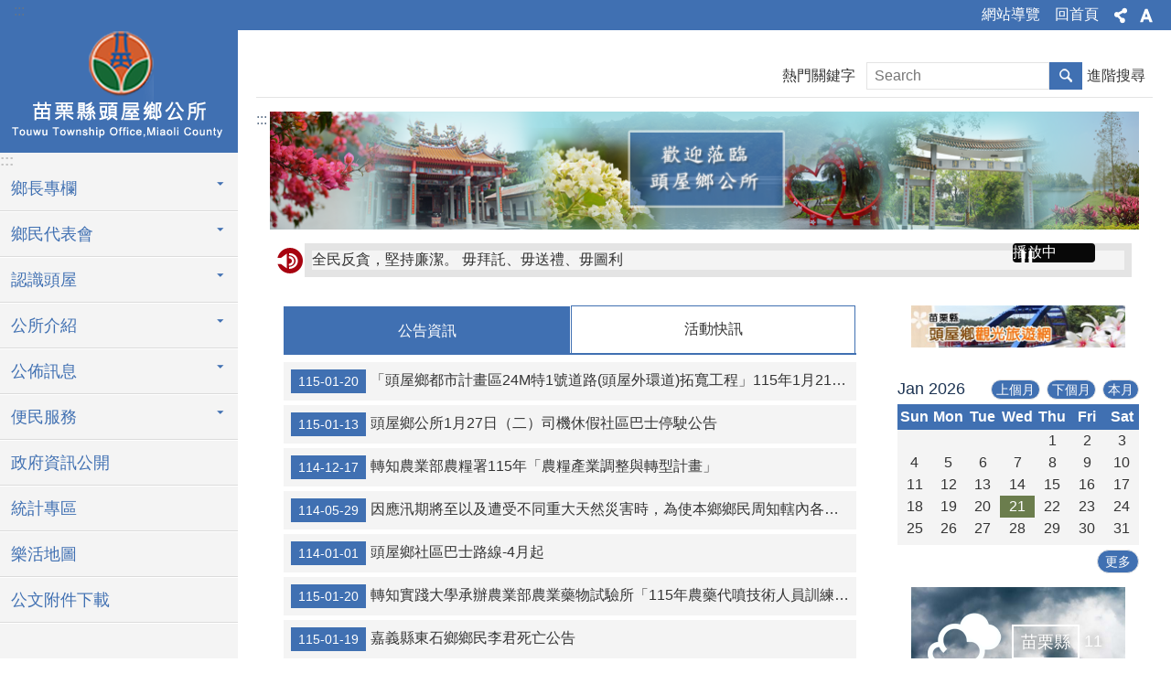

--- FILE ---
content_type: text/html; charset=utf-8
request_url: https://www.touwu.gov.tw/Default.aspx
body_size: 29610
content:


<!DOCTYPE html>

<html id="FormHtml" xmlns="http://www.w3.org/1999/xhtml" lang="zh-Hant-tw">
<head id="Head1"><script>var CCMS_WWWURL='https://www.touwu.gov.tw';var CCMS_LanguageSN=1;var CCMS_SitesSN_Encryption='462';var miaolilocation='www2';var miaolilocationbase='www2';</script><script src='https://www.touwu.gov.tw/Scripts/jquery.min.js'></script>
<script src='https://www.touwu.gov.tw/Scripts/fu_Accessibility.js'></script>
<script src='https://www.touwu.gov.tw/Scripts/jquery.cookie.js'></script>
<script src='https://www.touwu.gov.tw/Scripts/jUtil.js'></script>
<script src='https://www.touwu.gov.tw/Scripts/fancybox/jquery.fancybox.js'></script>
<link rel='stylesheet' type='text/css'  href='https://www.touwu.gov.tw/Scripts/fancybox/jquery.fancybox.css'> 
<script src='https://www.touwu.gov.tw/Scripts/lightGallery/js/lightgallery-all.min.js'></script>
<link rel='stylesheet' type='text/css'  href='https://www.touwu.gov.tw/Scripts/lightGallery/css/lightgallery.min.css'> 
<script src='https://www.touwu.gov.tw/Scripts/J_Pager.js'></script>
<script  src='https://www.touwu.gov.tw/Scripts/Chart/highcharts.js'></script> 
<script  src='https://www.touwu.gov.tw/Scripts/Chart/map.src.js'></script> 
<script  src='https://www.touwu.gov.tw/Scripts/Chart/highcharts_theme.js'></script> 
<script  src='https://www.touwu.gov.tw/Scripts/Chart/tw-all.js'></script> 
<link rel='stylesheet' type='text/css'  href='https://www.touwu.gov.tw/Scripts/Chart/highcharts.css'> 
<script  src='https://www.touwu.gov.tw/Scripts/jquery.mousewheel.min.js'></script> 
<script  src='https://www.touwu.gov.tw/Scripts/jquery.touchwipe.min.js'></script> 
<script  src='https://www.touwu.gov.tw/js/airdatepicker/datepicker.min.js'></script> 
<script  src='https://www.touwu.gov.tw/js/airdatepicker/datepicker.zh-tw.js'></script> 
<script  src='https://www.touwu.gov.tw/js/airdatepicker/datepicker.en.js'></script> 
<link rel='stylesheet' type='text/css'  href='https://www.touwu.gov.tw/js/airdatepicker/datepicker.min.css'> 
<title>
	頭屋鄉公所
</title><meta http-equiv="X-UA-Compatible" content="IE=edge" /><meta name="viewport" content="width=device-width, initial-scale=1" /><meta http-equiv="Content-Type" content="text/html; charset=utf-8" />
<meta name="DC.Title" content="苗栗縣頭屋鄉公所首頁" />
<meta name="DC.Subject" content="" />
<meta name="DC.Creator" content="苗栗縣頭屋鄉公所" />
<meta name="DC.Publisher" content="" />
<meta name="DC.Date" content="" />
<meta name="DC.Type" content="" />
<meta name="DC.Identifier" content="" />
<meta name="DC.Description" content="" />
<meta name="DC.Contributor" content="" />
<meta name="DC.Format" content="" />
<meta name="DC.Relation" content="" />
<meta name="DC.Source" content="" />
<meta name="DC.Language" content="" />
<meta name="DC.Coverage.t.min" content="" />
<meta name="DC.Coverage.t.max" content="" />
<meta name="DC.Rights" content="" />
<meta name="Category.Theme" content="" />
<meta name="Category.Cake" content="" />
<meta name="Category.Service" content="" />
<meta name="DC.Keywords" content="" />
<link id="likCss" rel="stylesheet" media="screen" href="/css/global.css?1150121063858" type="text/css" /><link id="litcss_sys_index" href="/css/sys_index.css" rel="stylesheet" type="text/css" /><link href="https://webws.miaoli.gov.tw/001/Upload/462/sites/pagebackimage/2a34e0fd-cb69-4905-9fd7-0c4c31358969.png" rel="icon" type="image/x-icon"><style>@media (min-width: 960px) {  [id*='Group_88362_xdYFCsQBqs']{width:70% !important; } }@media (min-width: 960px) {  [id*='Group_88370_fvXUPFftwS']{width:30% !important; } }</style><!-- Global site tag (gtag.js) - Google Analytics -->
<script async src="https://www.googletagmanager.com/gtag/js?id=UA-149102498-11"></script>
<script>
  window.dataLayer = window.dataLayer || [];
  function gtag(){dataLayer.push(arguments);}
  gtag('js', new Date());

  gtag('config', 'UA-149102498-11');
</script>
<meta property="og:title" content="頭屋鄉公所" >
<meta property="og:type" content="article" >
<meta property="og:url" content="https://www.touwu.gov.tw/default.aspx" >
<meta property="og:site_name" content="頭屋鄉公所" >
</head>
<body id="Formbody" data-js="false"><div class="for_accessibility">
    <style>
        .for_accessibility a {
            position: absolute;
            top: 10px;
            left: 10px;
            z-index: 99;
            width: 1px;
            height: 1px;
            white-space: nowrap;
            overflow: hidden;
            color: #000;
        }
            .for_accessibility a:focus {
                width: auto;
                height: auto;
                padding: 6px;
                background-color: #fff;
            }
        .for_accessibility div {
            position: absolute;
            width: 2px;
            height: 2px;
            background-color: transparent;
            opacity: .1
        }
    </style>
    <a href="#base-content" class="" title="跳到主要內容區塊">跳到主要內容區塊</a>    <div>
    </div>
    <script>
        var $a = $('.for_accessibility a');
        $a.on('click', function (evt) {
            var $href = $($(this).attr('href')),
                $target = $href.find('a').eq(0).get(0);
            setTimeout(function () { try { $target.focus(); } catch (e) { } }, 0);
        });
    </script>
</div>
<script> document.body.setAttribute("data-js", "true");</script>
       
    <form method="post" action="./default.aspx?Create=1" id="form1">
<div class="aspNetHidden">
<input type="hidden" name="__VIEWSTATE" id="__VIEWSTATE" value="I7wDYuW4ed+7b1p/94l0MHP3AsxT0rU88rDvzRYboRegCW67n+651DoVkHvCLqqgHfbKSaZffP2YOd3WMeh0GVTEhV4IIeVt3XkkdONZwaNnZpyilwg/3WwtWq6dRDyQ8gFtEyjaVgz9cIpV83aYOk+jxVM7QRJEhsPcfdvwHGmdkayI8IAC3e0dAQShFlBY1GoY98vOW62/vwQsP4YccCJj5f3EvhBZ22DRv8C0oGkd6Xa/LPkPFCaS2JAdxEsfRrRA4s4i+qKzDR/vJGUYwUfiUb5sALlbqJjUzcY+NW/CHhH8oUxE7WZDZFoaBiD13PtdqNaJl6UdUpWr4m8VCy/+u2P2/8SJwqnl+5kmqikdBR3ROte1L/eogJiMJQMKD8aW0ImVV9UIH7guZfQxhtTVy+6MSYgEEeCgVyGBqjjYgypxlePZmIbuPa3YoPDmnFKo3U4NXINU5MaIm1eLu6Stv6ajgQ7F2BK3anJyN2Q6WrF5p8tHguam7PwhItBBqync7oz7QZiR4R9wXKvLwtvxuBh/W8+Pjzyzmg2bPVhabKQIef/YjEZRXFO0aXIU23X9yppsXG6v7s8fqPJ0KI2I3NVVqxBRf1ePjbV17Uy71iPD+29L7iFylx49JODGT5gZT/f9AODMzq7DljJM9fpFmwW/87oS6oogLjGmMz78/RTJTiiliwTF0T+8/4JO48W70j4vBWc4KRoVhRkRy51X1w+oobQWS1p0SdVJGcUEh3nffv39xUi84puNBQfecMrE7b0heFggRMWufq/k7Pnia6hL5R6xT3Vnmez2gLUnnevwtAiAY3+vZwL0pJRIPwOt/tYB82t0//ZlZemX56gnjs9SB6Rz2F+6/hJLajWzWK23qgEfbN42YUurVry9b2vldQNpKWqxABdLk/DpTIiCtMpFVjHPBZUL63KNk7JrSOs8BPfr6K+Yl114YDrvGszw89D5im6t0GqyC8OLaoHZDdiOF6jOf/TeHxVK06myxmIIZgZTvAviudDDr2nyg9uvKD2jQkgDyQC5hkCqucCxQ6R8nLzxtZTSGowaIzX1aR1yYEMuNTESZVS2ndyZGwxouXyEgojuxlISiWsOtcK498RIH7/IPf5xRiYpdogPLvHN3heama1qtwkrgfcd+FsEHW3nlsTFH7jIedRJbpmG1e6EE6DB+FKpbYr5H4MBDOBfsJGUSLVgEoSSLnbwfL0wThwaIPjsYkbxpW/KI+Ul8lsLnuddHHSGCeNcfAyd5tlATb5tHQ7gQvWc5bsuzqVHH05kyz2Q1gEOj60f+QeaPQ1JCH2RkdK1xj+2mS8YzIKP35OTk+9luPygOm+4jLwpoBTsQKqS5MVjHw3jfygnT+7g+TzreBZVcVxYjLBC28YoOI+8/YYXxxCcS/aMtZKCFHTCSZGJYkHVK/EC+8qvFJzc77XjNeolbMSwy05g/wZ54hN3Q7UUsNXpe3jipiEuYg==" />
</div>
 <div class="group sys-root" data-func="{&#39;datePicker&#39;:{&#39;autoClose&#39;:true,&#39;language&#39;:&#39;zh-tw&#39;,&#39;navTitles&#39;:{&#39;days&#39;:&#39;&lt;i&amp;gt;民國 rrr 年&lt;/i&amp;gt; &amp;nbsp; MM&#39;,&#39;months&#39;:&#39;民國 rrr 年&#39;,&#39;years&#39;:&#39;民國 rrr1 至 rrr2 年&#39;}}}" data-nojs="您的瀏覽器似乎不支援 JavaScript 語法，但沒關係，這並不會影響到內容的陳述。如需要選擇適合您的字級大小，可利用鍵盤 Ctrl   ( )放大 (-)縮小。如需要回到上一頁，可使用瀏覽器提供的 Alt   左方向鍵(←)。如需要列印，可利用鍵盤 Ctrl   p 使用瀏覽器提供的列印功能。" data-type="3" data-child="3"><div class="in"><div class="ct"><div class="in"> <div class="group base-mobile" data-func="{&#39;toggleBtn&#39;:{}}" data-index="1" data-type="3" data-child="6"><div class="in"><div class="hd"><div class="in"><div   data-index="0"  class="headeH3"  >		<span  ><a    title="mobile botton"   >mobile botton</a></span></div></div></div><div class="ct"><div class="in"> <div class="area-form search" data-index="1" data-type="0" data-child="1"><div class="in"><div class="hd"><div class="in"><div   data-index="0"  >		<span  ><a    title="search"   >search</a></span></div></div></div><div class="ct"><div class="in"><div class="fieldset">
  <span class="search"><input id="btn_3e0dc2e07fee4fc7a0030e327dc749a3" data-search="btn_3e0dc2e07fee4fc7a0030e327dc749a3" type="search" placeholder="Search" title="搜尋"></span>
  <span class="submit"><a href="#" class='CCMS_SearchBtn' role='button' data-search="btn_3e0dc2e07fee4fc7a0030e327dc749a3" >搜尋</a></span>
</div>
<div class="list">
  <ul data-index="1" data-child="0">
  </ul>
</div>
<script >
$(function () {
    $('[data-search="btn_3e0dc2e07fee4fc7a0030e327dc749a3"]').on("keydown", function (event) {
        if (event.which == 13) {
             doSearch($('#btn_3e0dc2e07fee4fc7a0030e327dc749a3'));
            return false;
        }
    });
});
</script>
</div></div><div class="ft"><div class="in"><ul data-index="1" data-child="1">
  <li data-index="1" class="advanced"><span><a target="_blank" href="https://www.google.com.tw/advanced_search?hl=zh-Hant-tw&as_sitesearch=https://www.touwu.gov.tw" title="進階搜尋[另開新視窗]">進階搜尋</a></span></li>
</ul>
</div></div></div></div> <div class="list-text share" data-index="2" data-type="0" data-child="1"><div class="in"><div class="hd"><div class="in"><div   data-index="0"  >		<span  ><a   href="#"   title="分享"   >分享</a></span></div></div></div><div class="ct"><div class="in"><ul data-index="1" data-child="5"><li   data-index="1"  class="facebook"  >		<span  ><a   href="javascript: void(window.open('http://www.facebook.com/share.php?u='.concat(encodeURIComponent(location.href)) ));"   title="Share to Facebook[另開新視窗]"   target="_self"  >Facebook</a></span></li><li   data-index="2"  class="plurk"  >		<span  ><a   href="javascript: void(window.open('http://www.plurk.com/?qualifier=shares&status='.concat(encodeURIComponent(location.href)) ));"   title="Share toPlurk[另開新視窗]"   target="_self"  >Plurk</a></span></li><li   data-index="3"  class="twitter"  >		<span  ><a   href="javascript: void(window.open('http://twitter.com/home/?status='.concat(encodeURIComponent(document.title)) .concat(' ') .concat(encodeURIComponent(location.href))));"   title="Share to twitter[另開新視窗]"   target="_self"  >Twitter</a></span></li><li   data-index="4"  class="line"  >		<span  ><a   href="javascript: void(window.open('http://line.naver.jp/R/msg/text/?'.concat(encodeURIComponent(location.href)) ));"   title="Share to line[另開新視窗]"   target="_self"  >line</a></span></li><li   data-index="5"  class="email"  >		<span  ><a   href="javascript:  void(window.open('mailto:?subject=' + encodeURIComponent(document.title) + '&amp;body=' +  encodeURIComponent(document.URL)));"   title="Share to email[另開新視窗]"   target="_self"  >Email</a></span></li></ul>
</div></div></div></div> <div class="group-list nav" data-func="{&#39;majorNavMobile&#39;:{}}" data-index="3" data-type="4" data-child="10"><div class="in"><div class="ct"><div class="in"><ul data-index="1" data-child="10"><li data-index="1"> <div class="group nav" data-index="1" data-type="3" data-child="1"><div class="in"><div class="hd"><div class="in"><div   data-index="0"  class="headeH3"  >		<span  ><a   href="cl.aspx?n=3471"      title="鄉長專欄"   >鄉長專欄</a></span></div></div></div><div class="ct"><div class="in"> <div class="list-text nav" data-index="1" data-type="0" data-child="1"><div class="in"><div class="ct"><div class="in"><ul data-index="1" data-child="2"><li   data-index="1"  >		<span  ><a   href="cp.aspx?n=3472"      title="鄉長簡介"   >鄉長簡介</a></span></li><li   data-index="2"  >		<span  ><a   href="cp.aspx?n=3473"      title="施政理念"   >施政理念</a></span></li></ul>
</div></div></div></div></div></div></div></div></li><li data-index="2"> <div class="group nav" data-index="2" data-type="3" data-child="1"><div class="in"><div class="hd"><div class="in"><div   data-index="0"  class="headeH3"  >		<span  ><a   href="cl.aspx?n=3494"      title="鄉民代表會"   >鄉民代表會</a></span></div></div></div><div class="ct"><div class="in"> <div class="list-text nav" data-index="1" data-type="0" data-child="1"><div class="in"><div class="ct"><div class="in"><ul data-index="1" data-child="5"><li   data-index="1"  >		<span  ><a   href="cp.aspx?n=3495"      title="主席、副主席介紹"   >主席、副主席介紹</a></span></li><li   data-index="2"  >		<span  ><a   href="cp.aspx?n=3496"      title="組織簡介"   >組織簡介</a></span></li><li   data-index="3"  >		<span  ><a   href="News.aspx?n=4498&sms=11454"      title="會議資訊"   >會議資訊</a></span></li><li   data-index="4"  >		<span  ><a   href="News.aspx?n=4499&sms=11455"      title="考察報告"   >考察報告</a></span></li><li   data-index="5"  >		<span  ><a   href="News.aspx?n=4501&sms=11458"      title="公告資訊"   >公告資訊</a></span></li></ul>
</div></div></div></div></div></div></div></div></li><li data-index="3"> <div class="group nav" data-index="3" data-type="3" data-child="1"><div class="in"><div class="hd"><div class="in"><div   data-index="0"  class="headeH3"  >		<span  ><a   href="cl.aspx?n=3463"      title="認識頭屋"   >認識頭屋</a></span></div></div></div><div class="ct"><div class="in"> <div class="list-text nav" data-index="1" data-type="0" data-child="1"><div class="in"><div class="ct"><div class="in"><ul data-index="1" data-child="7"><li   data-index="1"  >		<span  ><a   href="cp.aspx?n=3464"      title="行政區域"   >行政區域</a></span></li><li   data-index="2"  >		<span  ><a   href="cp.aspx?n=3465"      title="教育文化"   >教育文化</a></span></li><li   data-index="3"  >		<span  ><a   href="cp.aspx?n=3466"      title="地理環境"   >地理環境</a></span></li><li   data-index="4"  >		<span  ><a   href="cp.aspx?n=3467"      title="在地特色"   >在地特色</a></span></li><li   data-index="5"  >		<span  ><a   href="cp.aspx?n=3468"      title="寺廟宗教"   >寺廟宗教</a></span></li><li   data-index="6"  >		<span  ><a   href="cp.aspx?n=3469"      title="歷史沿革"   >歷史沿革</a></span></li><li   data-index="7"  >		<span  ><a   href="touwu_travel"      title="[另開新視窗]頭屋鄉旅遊導覽"   target="_blank"  >頭屋鄉旅遊導覽</a></span></li></ul>
</div></div></div></div></div></div></div></div></li><li data-index="4"> <div class="group nav" data-index="4" data-type="3" data-child="1"><div class="in"><div class="hd"><div class="in"><div   data-index="0"  class="headeH3"  >		<span  ><a   href="cl.aspx?n=3487"      title="公所介紹"   >公所介紹</a></span></div></div></div><div class="ct"><div class="in"> <div class="list-text nav" data-index="1" data-type="0" data-child="1"><div class="in"><div class="ct"><div class="in"><ul data-index="1" data-child="3"><li   data-index="1"  >		<span  ><a   href="cp.aspx?n=3488"      title="組織架構"   >組織架構</a></span></li><li   data-index="2"  >		<span  ><a   href="News.aspx?n=3490&sms=10677"      title="各課室介紹"   >各課室介紹</a></span></li><li   data-index="3"  >		<span  ><a   href="cp.aspx?n=3489"      title="聯絡資訊"   >聯絡資訊</a></span></li></ul>
</div></div></div></div></div></div></div></div></li><li data-index="5"> <div class="group nav" data-index="5" data-type="3" data-child="1"><div class="in"><div class="hd"><div class="in"><div   data-index="0"  class="headeH3"  >		<span  ><a   href="cl.aspx?n=3459"      title="公佈訊息"   >公佈訊息</a></span></div></div></div><div class="ct"><div class="in"> <div class="list-text nav" data-index="1" data-type="0" data-child="1"><div class="in"><div class="ct"><div class="in"><ul data-index="1" data-child="4"><li   data-index="1"  >		<span  ><a   href="News.aspx?n=3460&sms=10671"      title="公告資訊"   >公告資訊</a></span></li><li   data-index="2"  >		<span  ><a   href="News.aspx?n=8623&sms=14218"      title="[另開新視窗]單位機構申請補助公告"   target="_blank"  >單位機構申請補助公告</a></span></li><li   data-index="3"  >		<span  ><a   href="News.aspx?n=3462&sms=10673"      title="活動快訊"   >活動快訊</a></span></li><li   data-index="4"  >		<span  ><a   href="News.aspx?n=3461&sms=10672"      title="新聞焦點"   >新聞焦點</a></span></li></ul>
</div></div></div></div></div></div></div></div></li><li data-index="6"> <div class="group nav" data-index="6" data-type="3" data-child="1"><div class="in"><div class="hd"><div class="in"><div   data-index="0"  class="headeH3"  >		<span  ><a   href="cl.aspx?n=3480"      title="便民服務"   >便民服務</a></span></div></div></div><div class="ct"><div class="in"> <div class="list-text nav" data-index="1" data-type="0" data-child="1"><div class="in"><div class="ct"><div class="in"><ul data-index="1" data-child="4"><li   data-index="1"  >		<span  ><a   href="News.aspx?n=3481&sms=10675"      title="表單下載"   >表單下載</a></span></li><li   data-index="2"  >		<span  ><a   href="News.aspx?n=3482&sms=10676"      title="申辦須知"   >申辦須知</a></span></li><li   data-index="3"  >		<span  ><a   href="Message1.aspx?n=3483&sms=11551"      title="路燈修理填報"   >路燈修理填報</a></span></li><li   data-index="4"  >		<span  ><a   href="Message1.aspx?n=3484&sms=11552"      title="道路毀損報修"   >道路毀損報修</a></span></li></ul>
</div></div></div></div></div></div></div></div></li><li data-index="7"> <div class="group nav" data-index="7" data-type="3" data-child="1"><div class="in"><div class="hd"><div class="in"><div   data-index="0"  class="headeH3"  >		<span  ><a   href="News.aspx?n=3458&sms=10670"      title="政府資訊公開"   >政府資訊公開</a></span></div></div></div><div class="ct"><div class="in"> <div class="list-text nav" data-index="1" data-type="0"><div class="in"><div class="ct"><div class="in"></div></div></div></div></div></div></div></div></li><li data-index="8"> <div class="group nav" data-index="8" data-type="3" data-child="1"><div class="in"><div class="hd"><div class="in"><div   data-index="0"  class="headeH3"  >		<span  ><a   href="News.aspx?n=4935&sms=11778"      title="統計專區"   >統計專區</a></span></div></div></div><div class="ct"><div class="in"> <div class="list-text nav" data-index="1" data-type="0"><div class="in"><div class="ct"><div class="in"></div></div></div></div></div></div></div></div></li><li data-index="9"> <div class="group nav" data-index="9" data-type="3" data-child="1"><div class="in"><div class="hd"><div class="in"><div   data-index="0"  class="headeH3"  >		<span  ><a   href="https://webws.miaoli.gov.tw/001/Upload/462/relpic/10999/258912/63183f5a-d0e4-4284-adee-bea35f6416f1.jpg"      title="[另開新視窗]樂活地圖"   target="_blank"  >樂活地圖</a></span></div></div></div><div class="ct"><div class="in"> <div class="list-text nav" data-index="1" data-type="0"><div class="in"><div class="ct"><div class="in"></div></div></div></div></div></div></div></div></li><li data-index="10"> <div class="group nav" data-index="10" data-type="3" data-child="1"><div class="in"><div class="hd"><div class="in"><div   data-index="0"  class="headeH3"  >		<span  ><a   href="cl.aspx?n=3501"      title="公文附件下載"   >公文附件下載</a></span></div></div></div><div class="ct"><div class="in"> <div class="list-text nav" data-index="1" data-type="0"><div class="in"><div class="ct"><div class="in"></div></div></div></div></div></div></div></div></li></ul></div></div></div></div> <div class="list-text hot-key-word" data-index="4" data-type="0"><div class="in"><div class="hd"><div class="in"><div   data-index="0"  >		<span  ><a    title="熱門關鍵字"   >熱門關鍵字</a></span></div></div></div><div class="ct"><div class="in"></div></div></div></div> <div class="list-text link" data-index="5" data-type="0" data-child="1"><div class="in"><div class="hd"><div class="in"><div   data-index="0"  >		<span  ><a    title="上方連結"   >上方連結</a></span></div></div></div><div class="ct"><div class="in"><ul data-index="1" data-child="2"><li   data-index="1"  >		<span  ><a   href="SiteMap.aspx"   title="網站導覽"   target="_self"  >網站導覽</a></span></li><li   data-index="2"  >		<span  ><a   href="Default.aspx"   title="回首頁"   target="_self"  >回首頁</a></span></li></ul>
</div></div></div></div> <div class="list-text link" data-index="6" data-type="0" data-child="1"><div class="in"><div class="hd"><div class="in"><div   data-index="0"  >		<span  ><a    title="下方連結"   >下方連結</a></span></div></div></div><div class="ct"><div class="in"><ul data-index="1" data-child="4"><li   data-index="1"  >		<span  ><a   href="cp.aspx?n=3455"   title="隱私權宣告"   target="_self"  >隱私權宣告</a></span></li><li   data-index="2"  >		<span  ><a   href="cp.aspx?n=3474"   title="版權宣告"   target="_self"  >版權宣告</a></span></li><li   data-index="3"  >		<span  ><a   href="cp.aspx?n=3475"   title="資訊安全政策"   target="_self"  >資訊安全政策</a></span></li><li   data-index="4"  >		<span  ><a   href="https://www.google.com/maps/place/362%E8%8B%97%E6%A0%97%E7%B8%A3%E9%A0%AD%E5%B1%8B%E9%84%89%E4%B8%AD%E6%AD%A3%E8%A1%9748%E8%99%9F/@24.577695,120.8488988,17z/data=!3m1!4b1!4m5!3m4!1s0x3469acf594c20a03:0x747917746faa401b!8m2!3d24.577695!4d120.8510875"   title="[另開新視窗]交通資訊[另開新視窗]"   target="_blank"  >交通資訊</a></span></li></ul>
</div></div></div></div></div></div></div></div> <div class="group base-extend" data-func="{&#39;hud&#39;:{}}" data-index="2" data-type="3" data-child="3"><div class="in"><div class="ct"><div class="in"> <div class="group default info" data-index="1" data-type="3" data-child="3"><div class="in"><div class="ct"><div class="in"> <div class="simple-text accesskey" data-type="0" data-child="1"><div class="in"><div class="ct"><div class="in"><span><a href="#Accesskey_U" id="Accesskey_U" accesskey="U" title="上方選單連結區，此區塊列有本網站的主要連結">:::</a></span></div></div></div></div> <div class="list-text link" data-index="1" data-type="0" data-child="1"><div class="in"><div class="hd"><div class="in"><div   data-index="0"  >		<span  ><a    title="上方連結"   >上方連結</a></span></div></div></div><div class="ct"><div class="in"><ul data-index="1" data-child="2"><li   data-index="1"  >		<span  ><a   href="SiteMap.aspx"   title="網站導覽"   target="_self"  >網站導覽</a></span></li><li   data-index="2"  >		<span  ><a   href="Default.aspx"   title="回首頁"   target="_self"  >回首頁</a></span></li></ul>
</div></div></div></div> <div class="list-text share" data-func="{&#39;toggleBtn&#39;:{&#39;clickToRemove&#39;:true}}" data-index="2" data-type="0" data-child="1"><div class="in"><div class="hd"><div class="in"><div   data-index="0"  >		<span  ><a   href="#"   title="分享"   >分享</a></span></div></div></div><div class="ct"><div class="in"><ul data-index="1" data-child="5"><li   data-index="1"  class="facebook"  >		<span  ><a   href="javascript: void(window.open('http://www.facebook.com/share.php?u='.concat(encodeURIComponent(location.href)) ));"   title="Share to Facebook[另開新視窗]"   target="_self"  >Facebook</a></span></li><li   data-index="2"  class="plurk"  >		<span  ><a   href="javascript: void(window.open('http://www.plurk.com/?qualifier=shares&status='.concat(encodeURIComponent(location.href)) ));"   title="Share toPlurk[另開新視窗]"   target="_self"  >Plurk</a></span></li><li   data-index="3"  class="twitter"  >		<span  ><a   href="javascript: void(window.open('http://twitter.com/home/?status='.concat(encodeURIComponent(document.title)) .concat(' ') .concat(encodeURIComponent(location.href))));"   title="Share to twitter[另開新視窗]"   target="_self"  >Twitter</a></span></li><li   data-index="4"  class="line"  >		<span  ><a   href="javascript: void(window.open('http://line.naver.jp/R/msg/text/?'.concat(encodeURIComponent(location.href)) ));"   title="Share to line[另開新視窗]"   target="_self"  >line</a></span></li><li   data-index="5"  class="email"  >		<span  ><a   href="javascript:  void(window.open('mailto:?subject=' + encodeURIComponent(document.title) + '&amp;body=' +  encodeURIComponent(document.URL)));"   title="Share to email[另開新視窗]"   target="_self"  >Email</a></span></li></ul>
</div></div></div></div> <div class="list-text font-size" data-func="{&#39;toggleBtn&#39;:{&#39;clickToRemove&#39;:true},&#39;fontSize&#39;:{}}" data-index="3" data-type="0" data-child="1"><div class="in"><div class="hd"><div class="in"><div   data-index="0"  >		<span  ><a   href="#"   title="字級"   >字級</a></span></div></div></div><div class="ct"><div class="in"><ul data-index="1" data-child="3"><li   data-index="1"  class="small"  >		<span  ><a   href="#"   title="小"   >小</a></span></li><li   data-index="2"  class="medium"  >		<span  ><a   href="#"   title="中"   >中</a></span></li><li   data-index="3"  class="large"  >		<span  ><a   href="#"   title="大"   >大</a></span></li></ul>
</div></div></div></div></div></div></div></div> <div class="simple-text major-logo" data-index="2" data-type="0" data-child="1"><div class="in"><div class="ct"><div class="in"><h1><a href="Default.aspx" title="回首頁">頭屋鄉公所</a><strong style="display: none;">頭屋鄉公所</strong></h1></div></div></div></div> <div class="simple-text accesskey" data-type="0" data-child="1"><div class="in"><div class="ct"><div class="in"><span><a href="#Accesskey_L" id="Accesskey_L" accesskey="L" title="左方次要連結區，此區塊列有本網站的次要連結">:::</a></span></div></div></div></div> <div class="group-list nav" data-func="{&#39;majorNavStraight&#39;:{}}" data-index="3" data-type="4" data-child="10"><div class="in"><div class="ct"><div class="in"><ul data-index="1" data-child="10"><li data-index="1"> <div class="group nav" data-index="1" data-type="3" data-child="1"><div class="in"><div class="hd"><div class="in"><div   data-index="0"  class="headeH3"  >		<span  ><a   href="cl.aspx?n=3471"      title="鄉長專欄"   >鄉長專欄</a></span></div></div></div><div class="ct"><div class="in"> <div class="list-text nav" data-index="1" data-type="0" data-child="1"><div class="in"><div class="ct"><div class="in"><ul data-index="1" data-child="2"><li   data-index="1"  >		<span  ><a   href="cp.aspx?n=3472"      title="鄉長簡介"   >鄉長簡介</a></span></li><li   data-index="2"  >		<span  ><a   href="cp.aspx?n=3473"      title="施政理念"   >施政理念</a></span></li></ul>
</div></div></div></div></div></div></div></div></li><li data-index="2"> <div class="group nav" data-index="2" data-type="3" data-child="1"><div class="in"><div class="hd"><div class="in"><div   data-index="0"  class="headeH3"  >		<span  ><a   href="cl.aspx?n=3494"      title="鄉民代表會"   >鄉民代表會</a></span></div></div></div><div class="ct"><div class="in"> <div class="list-text nav" data-index="1" data-type="0" data-child="1"><div class="in"><div class="ct"><div class="in"><ul data-index="1" data-child="5"><li   data-index="1"  >		<span  ><a   href="cp.aspx?n=3495"      title="主席、副主席介紹"   >主席、副主席介紹</a></span></li><li   data-index="2"  >		<span  ><a   href="cp.aspx?n=3496"      title="組織簡介"   >組織簡介</a></span></li><li   data-index="3"  >		<span  ><a   href="News.aspx?n=4498&sms=11454"      title="會議資訊"   >會議資訊</a></span></li><li   data-index="4"  >		<span  ><a   href="News.aspx?n=4499&sms=11455"      title="考察報告"   >考察報告</a></span></li><li   data-index="5"  >		<span  ><a   href="News.aspx?n=4501&sms=11458"      title="公告資訊"   >公告資訊</a></span></li></ul>
</div></div></div></div></div></div></div></div></li><li data-index="3"> <div class="group nav" data-index="3" data-type="3" data-child="1"><div class="in"><div class="hd"><div class="in"><div   data-index="0"  class="headeH3"  >		<span  ><a   href="cl.aspx?n=3463"      title="認識頭屋"   >認識頭屋</a></span></div></div></div><div class="ct"><div class="in"> <div class="list-text nav" data-index="1" data-type="0" data-child="1"><div class="in"><div class="ct"><div class="in"><ul data-index="1" data-child="7"><li   data-index="1"  >		<span  ><a   href="cp.aspx?n=3464"      title="行政區域"   >行政區域</a></span></li><li   data-index="2"  >		<span  ><a   href="cp.aspx?n=3465"      title="教育文化"   >教育文化</a></span></li><li   data-index="3"  >		<span  ><a   href="cp.aspx?n=3466"      title="地理環境"   >地理環境</a></span></li><li   data-index="4"  >		<span  ><a   href="cp.aspx?n=3467"      title="在地特色"   >在地特色</a></span></li><li   data-index="5"  >		<span  ><a   href="cp.aspx?n=3468"      title="寺廟宗教"   >寺廟宗教</a></span></li><li   data-index="6"  >		<span  ><a   href="cp.aspx?n=3469"      title="歷史沿革"   >歷史沿革</a></span></li><li   data-index="7"  >		<span  ><a   href="touwu_travel"      title="[另開新視窗]頭屋鄉旅遊導覽"   target="_blank"  >頭屋鄉旅遊導覽</a></span></li></ul>
</div></div></div></div></div></div></div></div></li><li data-index="4"> <div class="group nav" data-index="4" data-type="3" data-child="1"><div class="in"><div class="hd"><div class="in"><div   data-index="0"  class="headeH3"  >		<span  ><a   href="cl.aspx?n=3487"      title="公所介紹"   >公所介紹</a></span></div></div></div><div class="ct"><div class="in"> <div class="list-text nav" data-index="1" data-type="0" data-child="1"><div class="in"><div class="ct"><div class="in"><ul data-index="1" data-child="3"><li   data-index="1"  >		<span  ><a   href="cp.aspx?n=3488"      title="組織架構"   >組織架構</a></span></li><li   data-index="2"  >		<span  ><a   href="News.aspx?n=3490&sms=10677"      title="各課室介紹"   >各課室介紹</a></span></li><li   data-index="3"  >		<span  ><a   href="cp.aspx?n=3489"      title="聯絡資訊"   >聯絡資訊</a></span></li></ul>
</div></div></div></div></div></div></div></div></li><li data-index="5"> <div class="group nav" data-index="5" data-type="3" data-child="1"><div class="in"><div class="hd"><div class="in"><div   data-index="0"  class="headeH3"  >		<span  ><a   href="cl.aspx?n=3459"      title="公佈訊息"   >公佈訊息</a></span></div></div></div><div class="ct"><div class="in"> <div class="list-text nav" data-index="1" data-type="0" data-child="1"><div class="in"><div class="ct"><div class="in"><ul data-index="1" data-child="4"><li   data-index="1"  >		<span  ><a   href="News.aspx?n=3460&sms=10671"      title="公告資訊"   >公告資訊</a></span></li><li   data-index="2"  >		<span  ><a   href="News.aspx?n=8623&sms=14218"      title="[另開新視窗]單位機構申請補助公告"   target="_blank"  >單位機構申請補助公告</a></span></li><li   data-index="3"  >		<span  ><a   href="News.aspx?n=3462&sms=10673"      title="活動快訊"   >活動快訊</a></span></li><li   data-index="4"  >		<span  ><a   href="News.aspx?n=3461&sms=10672"      title="新聞焦點"   >新聞焦點</a></span></li></ul>
</div></div></div></div></div></div></div></div></li><li data-index="6"> <div class="group nav" data-index="6" data-type="3" data-child="1"><div class="in"><div class="hd"><div class="in"><div   data-index="0"  class="headeH3"  >		<span  ><a   href="cl.aspx?n=3480"      title="便民服務"   >便民服務</a></span></div></div></div><div class="ct"><div class="in"> <div class="list-text nav" data-index="1" data-type="0" data-child="1"><div class="in"><div class="ct"><div class="in"><ul data-index="1" data-child="4"><li   data-index="1"  >		<span  ><a   href="News.aspx?n=3481&sms=10675"      title="表單下載"   >表單下載</a></span></li><li   data-index="2"  >		<span  ><a   href="News.aspx?n=3482&sms=10676"      title="申辦須知"   >申辦須知</a></span></li><li   data-index="3"  >		<span  ><a   href="Message1.aspx?n=3483&sms=11551"      title="路燈修理填報"   >路燈修理填報</a></span></li><li   data-index="4"  >		<span  ><a   href="Message1.aspx?n=3484&sms=11552"      title="道路毀損報修"   >道路毀損報修</a></span></li></ul>
</div></div></div></div></div></div></div></div></li><li data-index="7"> <div class="group nav" data-index="7" data-type="3" data-child="1"><div class="in"><div class="hd"><div class="in"><div   data-index="0"  class="headeH3"  >		<span  ><a   href="News.aspx?n=3458&sms=10670"      title="政府資訊公開"   >政府資訊公開</a></span></div></div></div><div class="ct"><div class="in"> <div class="list-text nav" data-index="1" data-type="0"><div class="in"><div class="ct"><div class="in"></div></div></div></div></div></div></div></div></li><li data-index="8"> <div class="group nav" data-index="8" data-type="3" data-child="1"><div class="in"><div class="hd"><div class="in"><div   data-index="0"  class="headeH3"  >		<span  ><a   href="News.aspx?n=4935&sms=11778"      title="統計專區"   >統計專區</a></span></div></div></div><div class="ct"><div class="in"> <div class="list-text nav" data-index="1" data-type="0"><div class="in"><div class="ct"><div class="in"></div></div></div></div></div></div></div></div></li><li data-index="9"> <div class="group nav" data-index="9" data-type="3" data-child="1"><div class="in"><div class="hd"><div class="in"><div   data-index="0"  class="headeH3"  >		<span  ><a   href="https://webws.miaoli.gov.tw/001/Upload/462/relpic/10999/258912/63183f5a-d0e4-4284-adee-bea35f6416f1.jpg"      title="[另開新視窗]樂活地圖"   target="_blank"  >樂活地圖</a></span></div></div></div><div class="ct"><div class="in"> <div class="list-text nav" data-index="1" data-type="0"><div class="in"><div class="ct"><div class="in"></div></div></div></div></div></div></div></div></li><li data-index="10"> <div class="group nav" data-index="10" data-type="3" data-child="1"><div class="in"><div class="hd"><div class="in"><div   data-index="0"  class="headeH3"  >		<span  ><a   href="cl.aspx?n=3501"      title="公文附件下載"   >公文附件下載</a></span></div></div></div><div class="ct"><div class="in"> <div class="list-text nav" data-index="1" data-type="0"><div class="in"><div class="ct"><div class="in"></div></div></div></div></div></div></div></div></li></ul></div></div></div></div></div></div></div></div> <div class="group base-wrapper" data-index="3" data-type="3" data-child="3"><div class="in"><div class="ct"><div class="in"> <div class="group base-header" data-index="1" data-type="3" data-child="2"><div class="in"><div class="ct"><div class="in"> <div class="list-text hot-key-word" data-index="1" data-type="0"><div class="in"><div class="hd"><div class="in"><div   data-index="0"  >		<span  ><a    title="熱門關鍵字"   >熱門關鍵字</a></span></div></div></div><div class="ct"><div class="in"></div></div></div></div> <div class="area-form search" data-func="{&#39;showDataList&#39;:{}}" data-index="2" data-type="0" data-child="1"><div class="in"><div class="hd"><div class="in"><div   data-index="0"  >		<span  ><a    title="search"   >search</a></span></div></div></div><div class="ct"><div class="in"><div class="fieldset">
  <span class="search"><input id="btn_0abeb78cc2e2489084ca4c6888c82620" data-search="btn_0abeb78cc2e2489084ca4c6888c82620" type="search" placeholder="Search" title="搜尋"></span>
  <span class="submit"><a href="#" class='CCMS_SearchBtn' role='button' data-search="btn_0abeb78cc2e2489084ca4c6888c82620" >搜尋</a></span>
</div>
<div class="list">
  <ul data-index="1" data-child="0">
  </ul>
</div>
<script >
$(function () {
    $('[data-search="btn_0abeb78cc2e2489084ca4c6888c82620"]').on("keydown", function (event) {
        if (event.which == 13) {
             doSearch($('#btn_0abeb78cc2e2489084ca4c6888c82620'));
            return false;
        }
    });
});
</script>
</div></div><div class="ft"><div class="in"><ul data-index="1" data-child="1">
  <li data-index="1" class="advanced"><span><a target="_blank" href="https://www.google.com.tw/advanced_search?hl=zh-Hant-tw&as_sitesearch=https://www.touwu.gov.tw" title="進階搜尋[另開新視窗]">進階搜尋</a></span></li>
</ul>
</div></div></div></div></div></div></div></div> <div id="base-content" class="group base-content" data-index="2" data-type="3" data-child="1"><div class="in"><div class="ct"><div class="in"> <div id="Group_88358_mHmWSWirrN" data-Margin_right="" data-sort="" data-bgColor="" data-AddParentGroup="" data-GroupSN="88358" data-WidthDeskTop="" data-anchor="" data-tabType="3" class="group base-module-area" data-Margin_DefaultSetting="false" data-type="3" data-bgClass="" data-WidthMobile="" data-groupname="" data-WidthPad="" data-Margin_left="" data-MenuWidth="" data-isgroup="true" data-Margin_bottom="" data-child="3" data-Margin_Top=""><div class="in"><div class="ct"><div class="in"> <div class="simple-text accesskey" data-type="0" data-child="1"><div class="in"><div class="ct"><div class="in"><span><a href="#Accesskey_C" id="Accesskey_C" accesskey="C" title="中間主要內容區，此區塊呈現網頁的網頁內容">:::</a></span></div></div></div></div> <div id="Group_88359_YUBcFmnFNs" data-index="1" data-SitesModuleSN="67" data-Margin_right="0" data-sort="2" data-bgColor="#0000ffff" data-AddParentGroup="False" data-GroupSN="88359" data-WidthDeskTop="0" data-anchor="" data-tabType="0" class="group-list major-slider" data-func="{&#39;picSlider&#39;:{&#39;auto&#39;:true,&#39;delay&#39;:2000,&#39;speed&#39;:1500,&#39;animateType&#39;:0,&#39;sliderType&#39;:0,&#39;sliceLeng&#39;:10}}" data-Margin_DefaultSetting="false" data-type="4" data-bgClass="" data-WidthMobile="0" data-groupname="" data-WidthPad="0" data-Margin_left="0" data-MenuWidth="" data-isgroup="true" data-setLen="0" data-Margin_bottom="0" data-child="1" data-Margin_Top="0"><div class="in"><div class="ct"><div class="in"><ul data-index="1" data-child="1"><li data-index="1"> <div class="simple-pic default" data-index="1" data-type="0" data-child="1"><div class="in"><div class="ct"><div class="in">		<span style="background-image: url('https://webws.miaoli.gov.tw/001/Upload/462/relpic/10912/163216/badb8abd-478b-49ff-93a5-a8cf3353cb5d.png');" ><a   href=" https://www.touwu.gov.tw/Default.aspx"   title="頭屋鄉公所"   ><img src="https://webws.miaoli.gov.tw/001/Upload/462/relpic/10912/163216/badb8abd-478b-49ff-93a5-a8cf3353cb5d.png" alt="頭屋鄉公所-"  /></a></span></div></div></div></div></li></ul></div></div><div class="ft"><div class="in"><ul data-index="1" data-child="1"><li   data-index="1"  class="more"  >		<span  ><a   href="News_Link.aspx?n=3985&sms=10912"   title="更多主橫幅樣式"   target="_self"  >更多</a></span></li></ul>
</div></div></div></div> <div id="Group_88360_yqiXtaLFDD" data-index="2" data-SitesModuleSN="1" data-Margin_right="0" data-sort="4" data-bgColor="#0000ffff" data-AddParentGroup="False" data-GroupSN="88360" data-WidthDeskTop="0" data-anchor="" data-tabType="0" class="list-text slider" data-func="{&#39;marqueeStraight&#39;:{&#39;auto&#39;:true,&#39;delay&#39;:5000,&#39;speed&#39;:300}}" data-Margin_DefaultSetting="false" data-type="0" data-bgClass="" data-WidthMobile="0" data-groupname="" data-WidthPad="0" data-Margin_left="0" data-MenuWidth="" data-isgroup="true" data-setLen="0" data-Margin_bottom="0" data-child="1" data-Margin_Top="0"><div class="in"><div class="ct"><div class="in"><ul data-index="1" data-child="5"><li   data-index="1"  >		<span  ><a   href="News_Content.aspx?n=3457&sms=11083&s=925803"   title="門牌自治新里程：自115年3月5日起門牌未依規定張貼或脫落未補製張貼要罰300元、私設門牌將罰5000元。"   >門牌自治新里程：自115年3月5日起門牌未依規定張貼或脫落未補製張貼要罰300元、私設門牌將罰5000元。</a></span></li><li   data-index="2"  >		<span  ><a   href="News_Content.aspx?n=3457&sms=11083&s=574404"   title="全民反貪，堅持廉潔。 毋拜託、毋送禮、毋圖利"   >全民反貪，堅持廉潔。 毋拜託、毋送禮、毋圖利</a></span></li><li   data-index="3"  >		<span  ><a   href="News_Content.aspx?n=3457&sms=11083&s=520679"   title="家務共下做，幸福跈等到"   >家務共下做，幸福跈等到</a></span></li><li   data-index="4"  >		<span  ><a   href="News_Content.aspx?n=3457&sms=11083&s=432083"   title="一寸土地一寸金，千金難買爺哀情， 親不親係故鄉人，毋係親戚就係鄰。"   >一寸土地一寸金，千金難買爺哀情， 親不親係故鄉人，毋係親戚就係鄰。</a></span></li><li   data-index="5"  >		<span  ><a   href="News_Content.aspx?n=3457&sms=11083&s=422272"   title="客家生趣話：兄弟共屋愛和好，家有一老像一寶，孝順子弟天時好，事業發展天顧著。"   >客家生趣話：兄弟共屋愛和好，家有一老像一寶，孝順子弟天時好，事業發展天顧著。</a></span></li></ul>
</div></div><div class="ft"><div class="in"><ul data-index="1" data-child="1"><li   data-index="1"  class="more"  >		<span  ><a   href="News.aspx?n=3457&sms=11083"   title="更多跑馬燈"   target="_self"  >更多</a></span></li></ul>
</div></div></div></div> <div id="Group_88361_MeBJwMqaXM" data-Margin_right="" data-sort="6" data-bgColor="" data-AddParentGroup="" data-GroupSN="88361" data-WidthDeskTop="" data-anchor="" data-tabType="1" class="group default" data-index="3" data-Margin_DefaultSetting="false" data-type="1" data-bgClass="" data-WidthMobile="" data-groupname="" data-WidthPad="" data-Margin_left="" data-MenuWidth="" data-isgroup="true" data-Margin_bottom="" data-child="2" data-Margin_Top=""><div class="in"><div class="ct"><div class="in"> <div id="Group_88362_xdYFCsQBqs" data-Margin_right="0" data-sort="2" data-bgColor="#0000ffff" data-AddParentGroup="False" data-GroupSN="88362" data-WidthDeskTop="70" data-anchor="" data-tabType="3" class="group default" data-index="1" data-Margin_DefaultSetting="false" data-type="3" data-bgClass="" data-WidthMobile="0" data-groupname="" data-WidthPad="0" data-Margin_left="0" data-MenuWidth="" data-isgroup="true" data-Margin_bottom="0" data-child="5" data-Margin_Top="0"><div class="in"><div class="ct"><div class="in"> <div id="Group_88363_IRixwduGrD" data-index="1" data-Margin_right="0" data-sort="2" data-bgColor="#0000ffff" data-AddParentGroup="False" data-GroupSN="88363" data-WidthDeskTop="0" data-anchor="" data-tabType="2" class="group-tab default" data-func="{ &#39;tab&#39;:{ } }" data-Margin_DefaultSetting="false" data-type="2" data-bgClass="" data-WidthMobile="0" data-groupname="" data-WidthPad="0" data-Margin_left="0" data-MenuWidth="" data-isgroup="true" data-Margin_bottom="0" data-child="3" data-Margin_Top="0"><div class="in"><div class="ct"><div class="in"><ul data-index="1" data-child="3"><li data-index="1"> <div class="list-text tab" data-type="0" data-child="1"><div class="in"><div class="ct"><div class="in"><ul data-index="1" data-child="2"><li   data-index="1"  >		<span  ><a   href="#Group_88364_IjYqrgGYSu"   title="公告資訊"   target="_self"  >公告資訊</a></span></li><li   data-index="2"  >		<span  ><a   href="#Group_88365_pXFTpHdtfw"   title="活動快訊"   target="_self"  >活動快訊</a></span></li></ul>
</div></div></div></div></li><li data-index="2"> <div id="Group_88364_IjYqrgGYSu" data-SitesModuleSN="1" data-Margin_right="0" data-sort="1" data-bgColor="#0000ffff" data-AddParentGroup="False" data-GroupSN="88364" data-WidthDeskTop="0" data-anchor="" data-tabType="0" class="group-list slider" data-index="1" data-Margin_DefaultSetting="false" data-type="4" data-bgClass="" data-WidthMobile="0" data-groupname="" data-WidthPad="0" data-Margin_left="0" data-MenuWidth="" data-isgroup="true" data-setLen="0" data-Margin_bottom="0" data-child="1" data-Margin_Top="0"><div class="in"><div class="hd"><div class="in"><h2   data-index="0"  >		<span  ><a    title="公告資訊"   >公告資訊</a></span></h2></div></div><div class="ct"><div class="in"><ul data-index="1" data-child="1"><li data-index="1"> <div class="group-list message" data-index="1" data-type="4" data-child="7"><div class="in"><div class="ct"><div class="in"><ul data-index="1" data-child="7"><li data-index="1"> <div class="simple-text message" data-index="1" data-type="0" data-child="1"><div class="in"><div class="ct"><div class="in">		<span  ><a   href="https://webws.miaoli.gov.tw/Download.ashx?u=LzAwMS9VcGxvYWQvNDYyL3JlbGZpbGUvMTA2NzEvOTI3MzQ1L2M0ZDhjZWZmLTIzNTItNDVkNC04ODE1LWM2MDQxMDI4M2YzNy5wZGY%3d&n=6aCt5bGL5aSW55Kw6YGTLnBkZg%3d%3d"    data-fancyboxOpen='RelData.aspx?sms=10671&ParentSN=927345' title="「頭屋鄉都市計畫區24M特1號道路(頭屋外環道)拓寬工程」115年1月21日至1月29日雙向封路"   > <i class="mark">115-01-20</i>「頭屋鄉都市計畫區24M特1號道路(頭屋外環道)拓寬工程」115年1月21日至1月29日雙向封路</a></span></div></div></div></div></li><li data-index="2"> <div class="simple-text message" data-index="2" data-type="0" data-child="1"><div class="in"><div class="ct"><div class="in">		<span  ><a   href="https://webws.miaoli.gov.tw/Download.ashx?u=LzAwMS9VcGxvYWQvNDYyL3JlbGZpbGUvMTA2NzEvOTIzNzYyL2Q2ZTMwZjlmLTU2NTItNGI3Zi1hYmJiLTdlZWYwNDVlNDk2ZC5wZGY%3d&n=MeaciDI35pel5Y%2b45qmf5LyR5YGHLnBkZg%3d%3d"    data-fancyboxOpen='RelData.aspx?sms=10671&ParentSN=923762' title="頭屋鄉公所1月27日（二）司機休假社區巴士停駛公告"   > <i class="mark">115-01-13</i>頭屋鄉公所1月27日（二）司機休假社區巴士停駛公告</a></span></div></div></div></div></li><li data-index="3"> <div class="simple-text message" data-index="3" data-type="0" data-child="1"><div class="in"><div class="ct"><div class="in">		<span  ><a   href="https://webws.miaoli.gov.tw/Download.ashx?u=LzAwMS9VcGxvYWQvNDYyL3JlbGZpbGUvMTA2NzEvOTE1MTYxLzg0ZTFlMDlmLTQ3OTAtNDkzOC1hMGNlLTFlMzhmZThiYjFiOS5wZGY%3d&n=MTE15bm044CM6L6y57On55Si5qWt6Kq%2f5pW06IiH6L2J5Z6L6KiI55Wr44CNLnBkZg%3d%3d"    data-fancyboxOpen='RelData.aspx?sms=10671&ParentSN=915161' title="轉知農業部農糧署115年「農糧產業調整與轉型計畫」"   > <i class="mark">114-12-17</i>轉知農業部農糧署115年「農糧產業調整與轉型計畫」</a></span></div></div></div></div></li><li data-index="4"> <div class="simple-text message" data-index="4" data-type="0" data-child="1"><div class="in"><div class="ct"><div class="in">		<span  ><a   href="News_Content.aspx?n=3460&sms=10671&s=860484"   title="因應汛期將至以及遭受不同重大天然災害時，為使本鄉鄉民周知轄內各處「緊急避難收容處所」，特此公告!"   > <i class="mark">114-05-29</i>因應汛期將至以及遭受不同重大天然災害時，為使本鄉鄉民周知轄內各處「緊急避難收容處所」，特此公告!</a></span></div></div></div></div></li><li data-index="5"> <div class="simple-text message" data-index="5" data-type="0" data-child="1"><div class="in"><div class="ct"><div class="in">		<span  ><a   href="https://webws.miaoli.gov.tw/Download.ashx?u=LzAwMS9VcGxvYWQvNDYyL3JlbGZpbGUvMTA2NzEvMTMzNjAwLzA1ZjJjNzNiLTYxNjYtNGVhNC1hZDlhLTA2NWZkODNmY2VjMy5wZGY%3d&n=MTA5LjTkv67mraMt56S%2b5Y2A5YWN6LK75be05aOr6Lev57eaLuaZguWIu%2bihqC5wZGY%3d"    data-fancyboxOpen='RelData.aspx?sms=10671&ParentSN=133600' title="頭屋鄉社區巴士路線-4月起"   > <i class="mark">114-01-01</i>頭屋鄉社區巴士路線-4月起</a></span></div></div></div></div></li><li data-index="6"> <div class="simple-text message" data-index="6" data-type="0" data-child="1"><div class="in"><div class="ct"><div class="in">		<span  ><a   href="News_Content.aspx?n=3460&sms=10671&s=927283"   title="轉知實踐大學承辦農業部農業藥物試驗所「115年農藥代噴技術人員訓練班」"   > <i class="mark">115-01-20</i>轉知實踐大學承辦農業部農業藥物試驗所「115年農藥代噴技術人員訓練班」</a></span></div></div></div></div></li><li data-index="7"> <div class="simple-text message" data-index="7" data-type="0" data-child="1"><div class="in"><div class="ct"><div class="in">		<span  ><a   href="https://webws.miaoli.gov.tw/Download.ashx?u=LzAwMS9VcGxvYWQvNDYyL3JlbGZpbGUvMTA2NzEvOTI3MDU2LzRkOGVkOTcwLTAyNjUtNDUxMS1iOTlmLTdkN2JlMmQ4NmJhMC5wZGY%3d&n=5ZiJ576p57ij5p2x55%2bz6YSJ6YSJ5rCR5p2O5ZCb5q275Lqh5YWs5ZGKLnBkZg%3d%3d"    data-fancyboxOpen='RelData.aspx?sms=10671&ParentSN=927056' title="嘉義縣東石鄉鄉民李君死亡公告"   > <i class="mark">115-01-19</i>嘉義縣東石鄉鄉民李君死亡公告</a></span></div></div></div></div></li></ul></div></div></div></div></li></ul></div></div><div class="ft"><div class="in"><ul data-index="1" data-child="1"><li   data-index="1"  class="more"  >		<span  ><a   href="News.aspx?n=3460&sms=10671"   title="更多公告資訊"   target="_self"  >更多</a></span></li></ul>
</div></div></div></div></li><li data-index="3"> <div id="Group_88365_pXFTpHdtfw" data-SitesModuleSN="1" data-Margin_right="0" data-sort="2" data-bgColor="#0000ffff" data-AddParentGroup="False" data-GroupSN="88365" data-WidthDeskTop="0" data-anchor="" data-tabType="0" class="area-customize news-card" data-index="2" data-Margin_DefaultSetting="false" data-type="0" data-bgClass="" data-WidthMobile="0" data-groupname="" data-WidthPad="0" data-Margin_left="0" data-MenuWidth="" data-isgroup="true" data-setLen="2" data-Margin_bottom="0" data-child="1" data-Margin_Top="0"><div class="in"><div class="hd"><div class="in"><h2   data-index="0"  >		<span  ><a    title="活動快訊"   >活動快訊</a></span></h2></div></div><div class="ct"><div class="in"><ul data-index="1" data-child="1"><li data-index="1" > 	<a class="div" target="" href="News_Content.aspx?n=3462&sms=10673&s=924286"> 		<div class="label"> 			<div class="mark">115-01-08</div> 			<div class="unit"></div> 		</div> 		<div class="img"> 			<span style="background-image: url('https://webws.miaoli.gov.tw/001/Upload/462/relpic/10671/924286/bc603224-2a79-48fa-b3eb-96e9a4140baa.jpg')"><img src="https://webws.miaoli.gov.tw/001/Upload/462/relpic/10671/924286/bc603224-2a79-48fa-b3eb-96e9a4140baa.jpg" alt="農業部推動「青年農民農業經營準備金方案」宣導資料"></span> 		</div> 		<div class="caption">農業部推動「青年農民農業經營準備金方案」宣導資料</div> 		<div class="p"> 			<p></p> 		</div> 	</a> </li></ul></div></div><div class="ft"><div class="in"><ul data-index="1" data-child="1"><li   data-index="1"  class="more"  >		<span  ><a   href="News.aspx?n=3462&sms=10673"   title="更多活動快訊"   target="_self"  >更多</a></span></li></ul>
</div></div></div></div></li></ul></div></div></div></div> <div id="Group_88366_RKvfJbIYLW" data-index="2" data-SitesModuleSN="5" data-Margin_right="0" data-sort="4" data-bgColor="#0000ffff" data-AddParentGroup="False" data-GroupSN="88366" data-WidthDeskTop="0" data-anchor="" data-tabType="0" class="list-pic marquee" data-func="{&#39;marqueeHorizontal&#39;:{&#39;auto&#39;:false,&#39;delay&#39;:5000,&#39;speed&#39;:500}}" data-Margin_DefaultSetting="false" data-type="0" data-bgClass="" data-WidthMobile="0" data-groupname="" data-WidthPad="0" data-Margin_left="0" data-MenuWidth="" data-isgroup="true" data-setLen="0" data-Margin_bottom="0" data-child="1" data-Margin_Top="0"><div class="in"><div class="hd"><div class="in"><h2   data-index="0"  >		<span  ><a    title="主題專區"   >主題專區</a></span></h2></div></div><div class="ct"><div class="in"><ul data-index="1" data-child="5"><li   data-index="1"  >		<span style="background-image: url('https://webws.miaoli.gov.tw/001/Upload/462/relpic/11452/163221/a0d451d7-edd8-4644-a818-683221245cc7.jpg');" ><a   href="Message.aspx?n=3479&sms=11303"   title="鄉長信箱"   ><img src="https://webws.miaoli.gov.tw/001/Upload/462/relpic/11452/163221/a0d451d7-edd8-4644-a818-683221245cc7.jpg" alt="鄉長信箱"  /></a></span></li><li   data-index="2"  >		<span style="background-image: url('https://webws.miaoli.gov.tw/001/Upload/462/relpic/11452/163218/ea3b86f7-fe5e-4673-b2be-a8aee0226fd9.jpg');" ><a   href="News.aspx?n=3500&sms=10680"   title="防災專區"   ><img src="https://webws.miaoli.gov.tw/001/Upload/462/relpic/11452/163218/ea3b86f7-fe5e-4673-b2be-a8aee0226fd9.jpg" alt="防災專區"  /></a></span></li><li   data-index="3"  >		<span style="background-image: url('https://webws.miaoli.gov.tw/001/Upload/462/relpic/11452/163219/4d04dedb-9e33-4865-a71a-29beda632328.jpg');" ><a   href="cp.aspx?n=3502"   title="遊說專區"   ><img src="https://webws.miaoli.gov.tw/001/Upload/462/relpic/11452/163219/4d04dedb-9e33-4865-a71a-29beda632328.jpg" alt="遊說專區"  /></a></span></li><li   data-index="4"  >		<span style="background-image: url('https://webws.miaoli.gov.tw/001/Upload/462/relpic/11452/163220/b16a6d9e-735e-48d3-9f86-6d1975bc0b6c.jpg');" ><a   href="cl.aspx?n=4518"   title="利益衝突迴避法專區"   ><img src="https://webws.miaoli.gov.tw/001/Upload/462/relpic/11452/163220/b16a6d9e-735e-48d3-9f86-6d1975bc0b6c.jpg" alt="利益衝突迴避法專區"  /></a></span></li><li   data-index="5"  >		<span style="background-image: url('https://webws.miaoli.gov.tw/001/Upload/462/relpic/11452/163217/9e726f24-f653-4d43-8e73-d10a804bf1fe.jpg');" ><a   href="https://www.touwu.gov.tw/cl.aspx?n=3499"   title="廉政專區"   ><img src="https://webws.miaoli.gov.tw/001/Upload/462/relpic/11452/163217/9e726f24-f653-4d43-8e73-d10a804bf1fe.jpg" alt="廉政專區"  /></a></span></li></ul>
</div></div><div class="ft"><div class="in"><ul data-index="1" data-child="1"><li   data-index="1"  class="more"  >		<span  ><a   href="News_Link.aspx?n=4497&sms=11452"   title="更多主題專區"   target="_self"  >更多</a></span></li></ul>
</div></div></div></div> <div id="Group_88367_BVhJwosdLG" data-SitesModuleSN="3" data-Margin_right="0" data-sort="6" data-bgColor="#0000ffff" data-AddParentGroup="False" data-GroupSN="88367" data-WidthDeskTop="0" data-anchor="" data-tabType="0" class="area-customize ktnp-album" data-index="3" data-Margin_DefaultSetting="false" data-type="0" data-bgClass="" data-WidthMobile="0" data-groupname="" data-WidthPad="0" data-Margin_left="0" data-MenuWidth="" data-isgroup="true" data-setLen="4" data-Margin_bottom="0" data-child="1" data-Margin_Top="0"><div class="in"><div class="hd"><div class="in"><h2   data-index="0"  >		<span  ><a    title="活動花絮"   >活動花絮</a></span></h2></div></div><div class="ct"><div class="in"><ul data-index="1" data-child="4"><li data-index="1"><a  href="News_Photo_Content.aspx?n=3491&sms=10678&s=900603" class="div"  title="頭屋鄉114年度長春楷模、敬老楷模、鑽石婚及白金婚楷模暨節能減碳宣導活動（10月19日）"   >  <div class="img"><span style="background-image: url('https://webws.miaoli.gov.tw/001/Upload/462/relpic/10678/900603/92afac09-f174-41cb-896d-028cc68c0c1e.jpg')"><img src="https://webws.miaoli.gov.tw/001/Upload/462/relpic/10678/900603/92afac09-f174-41cb-896d-028cc68c0c1e.jpg" alt="頭屋鄉114年度長春楷模、敬老楷模、鑽石婚及白金婚楷模暨節能減碳宣導活動（10月19日）"></span></div>  <div class="essay">    <div class="figcaption"><span>頭屋鄉114年度長春楷模、敬老楷模、鑽石婚及白金婚楷模暨節能減碳宣導活動（10月19日）</span></div>    <div class="p">      <p><span></span></p>    </div>  </div></a>
</li><li data-index="2"><a  href="News_Photo_Content.aspx?n=3491&sms=10678&s=878256" class="div"  title="114年模範父親及好人好事代表表揚（7月27日）"   >  <div class="img"><span style="background-image: url('https://webws.miaoli.gov.tw/001/Upload/462/relpic/10678/878256/6a0e784a-4d10-4e44-8ed8-5c367eabc823.jpg')"><img src="https://webws.miaoli.gov.tw/001/Upload/462/relpic/10678/878256/6a0e784a-4d10-4e44-8ed8-5c367eabc823.jpg" alt="114年模範父親及好人好事代表表揚（7月27日）"></span></div>  <div class="essay">    <div class="figcaption"><span>114年模範父親及好人好事代表表揚（7月27日）</span></div>    <div class="p">      <p><span></span></p>    </div>  </div></a>
</li><li data-index="3"><a  href="News_Photo_Content.aspx?n=3491&sms=10678&s=865624" class="div"  title="苗栗縣頭屋鄉114年「藝傳客庄」客家歌謠友誼賽（6月14日）"   >  <div class="img"><span style="background-image: url('https://webws.miaoli.gov.tw/001/Upload/462/relpic/10678/865624/1589da32-150a-4400-94b1-c2070f044491.jpg')"><img src="https://webws.miaoli.gov.tw/001/Upload/462/relpic/10678/865624/1589da32-150a-4400-94b1-c2070f044491.jpg" alt="苗栗縣頭屋鄉114年「藝傳客庄」客家歌謠友誼賽（6月14日）"></span></div>  <div class="essay">    <div class="figcaption"><span>苗栗縣頭屋鄉114年「藝傳客庄」客家歌謠友誼賽（6月14日）</span></div>    <div class="p">      <p><span></span></p>    </div>  </div></a>
</li><li data-index="4"><a  href="News_Photo_Content.aspx?n=3491&sms=10678&s=864028" class="div"  title="頭屋鄉114年語文競賽（6月11日）"   >  <div class="img"><span style="background-image: url('https://webws.miaoli.gov.tw/001/Upload/462/relpic/10678/864028/753aea15-5698-4aef-8da9-4a048f2acf42.jpg')"><img src="https://webws.miaoli.gov.tw/001/Upload/462/relpic/10678/864028/753aea15-5698-4aef-8da9-4a048f2acf42.jpg" alt="頭屋鄉114年語文競賽（6月11日）"></span></div>  <div class="essay">    <div class="figcaption"><span>頭屋鄉114年語文競賽（6月11日）</span></div>    <div class="p">      <p><span></span></p>    </div>  </div></a>
</li></ul></div></div><div class="ft"><div class="in"><ul data-index="1" data-child="1"><li   data-index="1"  class="more"  >		<span  ><a   href="News_Photo.aspx?n=3491&sms=10678"   title="更多活動花絮"   target="_self"  >更多</a></span></li></ul>
</div></div></div></div> <div id="Group_88368_fHGaoUjcNq" data-index="4" data-SitesModuleSN="5" data-Margin_right="0" data-sort="8" data-bgColor="#0000ffff" data-AddParentGroup="False" data-GroupSN="88368" data-WidthDeskTop="0" data-anchor="" data-tabType="0" class="list-pic marquee04" data-func="{&#39;marqueeHorizontal&#39;:{&#39;auto&#39;:false,&#39;delay&#39;:5000,&#39;speed&#39;:500}}" data-Margin_DefaultSetting="false" data-type="0" data-bgClass="" data-WidthMobile="0" data-groupname="" data-WidthPad="0" data-Margin_left="0" data-MenuWidth="" data-isgroup="true" data-setLen="6" data-Margin_bottom="0" data-Margin_Top="0"><div class="in"><div class="ct"><div class="in"></div></div><div class="ft"><div class="in"><ul data-index="1" data-child="1"><li   data-index="1"  class="more"  >		<span  ><a   href="News_Link.aspx?n=3456&sms=10999"   title="更多Banner"   target="_self"  >更多</a></span></li></ul>
</div></div></div></div> <div id="Group_88369_upiJMMbRmu" data-SitesModuleSN="6" data-Margin_right="0" data-sort="10" data-bgColor="#0000ffff" data-AddParentGroup="False" data-GroupSN="88369" data-WidthDeskTop="0" data-anchor="" data-tabType="0" class="area-editor default" data-index="5" data-Margin_DefaultSetting="false" data-type="0" data-bgClass="" data-WidthMobile="0" data-groupname="" data-WidthPad="0" data-Margin_left="0" data-MenuWidth="" data-isgroup="true" data-setLen="0" data-Margin_bottom="0" data-child="1" data-Margin_Top="0"><div class="in"><div class="hd"><div class="in"><h2   data-index="0"  >		<span  ><a    title="社群"   >社群</a></span></h2></div></div><div class="ct"><div class="in"><p><a href="https://www.facebook.com/profile.php?id=61555162877878"><img src="https://webws.miaoli.gov.tw/Download.ashx?u=LzAwMS9VcGxvYWQvNDYyL2NrZmlsZS8zOTRhOTM1OS03NmMzLTQ5MWQtOGEwMC0zZTNhNDAxMGQ1OGUuanBn&amp;n=U19fMTg0MjcwODg0LmpwZw%3d%3d" style="width: 120px; height: 120px;" /></a>&nbsp; &nbsp; &nbsp; &nbsp; &nbsp; &nbsp; &nbsp; &nbsp; &nbsp; &nbsp; &nbsp; &nbsp; &nbsp;<a href="https://www.youtube.com/@苗栗縣頭屋鄉公所?app=desktop"><img src="https://webws.miaoli.gov.tw/Download.ashx?u=LzAwMS9VcGxvYWQvNDYyL2NrZmlsZS9iOGYzZjNkYy01MzgzLTQ5NGQtYjI2Zi1lNjk5NGZlOTdkMWUuanBn&amp;n=U19fMzA5ODIxNTQuanBn" style="width: 120px; height: 120px;" /></a></p>
</div></div></div></div></div></div></div></div> <div id="Group_88370_fvXUPFftwS" data-Margin_right="0" data-sort="4" data-bgColor="#0000ffff" data-AddParentGroup="False" data-GroupSN="88370" data-WidthDeskTop="30" data-anchor="" data-tabType="3" class="group default" data-index="2" data-Margin_DefaultSetting="false" data-type="3" data-bgClass="" data-WidthMobile="0" data-groupname="" data-WidthPad="0" data-Margin_left="0" data-MenuWidth="" data-isgroup="true" data-Margin_bottom="0" data-child="5" data-Margin_Top="0"><div class="in"><div class="ct"><div class="in"> <div id="Group_88371_WcmUmBxkCC" data-SitesModuleSN="6" data-Margin_right="0" data-sort="2" data-bgColor="#0000ffff" data-AddParentGroup="False" data-GroupSN="88371" data-WidthDeskTop="0" data-anchor="" data-tabType="0" class="area-editor default" data-index="1" data-Margin_DefaultSetting="false" data-type="0" data-bgClass="" data-WidthMobile="0" data-groupname="" data-WidthPad="0" data-Margin_left="0" data-MenuWidth="" data-isgroup="true" data-setLen="0" data-Margin_bottom="0" data-child="1" data-Margin_Top="0"><div class="in"><div class="ct"><div class="in"><p><a href="touwu_travel" target="_blank" title="頭屋鄉觀光旅遊網"><img alt="頭屋鄉觀光旅遊網" src="https://webws.miaoli.gov.tw/001/Upload/462/relpic/-1/462/290e9799-23af-4ee7-95e0-5d4c87e717a5.jpg" style="width: 100%;" /></a></p>
</div></div></div></div> <div id="Group_88372_WWWrQcLcnp" data-SitesModuleSN="46" data-Margin_right="0" data-sort="4" data-bgColor="#0000ffff" data-AddParentGroup="False" data-GroupSN="88372" data-WidthDeskTop="0" data-anchor="" data-tabType="0" class="area-customize calendar" data-index="2" data-Margin_DefaultSetting="false" data-type="0" data-bgClass="" data-WidthMobile="0" data-groupname="" data-WidthPad="0" data-Margin_left="0" data-MenuWidth="" data-isgroup="true" data-setLen="0" data-Margin_bottom="0" data-child="1" data-Margin_Top="0"><div class="in"><div class="ct"><div class="in"><div class="heading">
<div class="label">
  <ul data-index="1" data-child="3">
    <li data-index="1" class="prev"><span><a id="preMonth" href="#" title="上個月">	上個月</a></span></li>
    <li data-index="2" class="next"><span><a id="nextMonth" href="#" title="下個月">下個月</a></span></li>
    <li class="this-month" data-index="3"><span><a href="#" id="nowMonth" title="本月">本月</a></span></li>
  </ul>
</div>
<div class="caption"><span><a href="#" id="ShowNowDate" title="日期">日期</a></span></div>
</div>
<div class="table" id="CalendarTable"></div>
<div class="list" id="UlDates"></div>
<script>
function GetCalendar3714(date, sel){
 $.ajax({
     url: 'https://www.touwu.gov.tw/Common/Calendar.ashx',
     data: { n: '4853', date: date, sel: sel, language: '1' },
     cache: false,
     success: function(obj1) {
     var obj = jQuery.parseJSON(obj1); 
         $('div[id*="Group_88372_WWWrQcLcnp"').find('#CalendarTable').html(obj.TableString.replace(/@#@/g,"'").replace(/GetCalendar/g,"GetCalendar3714"));
         $('div[id*="Group_88372_WWWrQcLcnp"').find('#preMonth').attr('onclick',"GetCalendar3714('"+obj.preMonth+"','1');return false;");
         $('div[id*="Group_88372_WWWrQcLcnp"').find('#nextMonth').attr('onclick',"GetCalendar3714('"+obj.nextMonth+"','1');return false;");
         $('div[id*="Group_88372_WWWrQcLcnp"').find('#nowMonth').attr('onclick',"GetCalendar3714('"+obj.nowMonth+"','1');return false;");
         $('div[id*="Group_88372_WWWrQcLcnp"').find('#ShowNowDate').html(obj.ShowNowDate);
         $('div[id*="Group_88372_WWWrQcLcnp"').find('#UlDates').html(obj.UlDates);
     }
 });
}
$(function () {
   GetCalendar3714('2026-01-21', '1');
});
</script>
</div></div><div class="ft"><div class="in"><ul data-index="1" data-child="1"><li   data-index="1"  class="more"  >		<span  ><a   href="News.aspx?n=4853&sms=11801"   title="更多本鄉各式活動"   target="_self"  >更多</a></span></li></ul>
</div></div></div></div> <div id="Group_88373_MgcogxARGN" data-SitesModuleSN="44" data-Margin_right="0" data-sort="6" data-bgColor="#0000ffff" data-AddParentGroup="False" data-GroupSN="88373" data-WidthDeskTop="0" data-anchor="" data-tabType="0" class="simple-text weather  is-type-5" data-index="3" data-Margin_DefaultSetting="false" data-type="0" data-bgClass="" data-WidthMobile="0" data-groupname="" data-WidthPad="0" data-Margin_left="0" data-MenuWidth="" data-isgroup="true" data-setLen="0" data-Margin_bottom="0" data-child="1" data-Margin_Top="0"><div class="in"><div class="ct"><div class="in"><span><a href="https://www.cwa.gov.tw/V8/C/W/OBS_Map.html" target="_blank" title="氣象詳細資料" ><i class="mark">苗栗縣</i>11 ~ 14 ℃</a></span></div></div></div></div> <div id="Group_88374_mrgNrctbGv" data-SitesModuleSN="6" data-Margin_right="0" data-sort="8" data-bgColor="#0000ffff" data-AddParentGroup="False" data-GroupSN="88374" data-WidthDeskTop="0" data-anchor="" data-tabType="0" class="area-editor default" data-index="4" data-Margin_DefaultSetting="false" data-type="0" data-bgClass="" data-WidthMobile="0" data-groupname="" data-WidthPad="0" data-Margin_left="0" data-MenuWidth="" data-isgroup="true" data-setLen="0" data-Margin_bottom="0" data-child="1" data-Margin_Top="0"><div class="in"><div class="hd"><div class="in"><h2   data-index="0"  >		<span  ><a    title="線上申辦服務"   >線上申辦服務</a></span></h2></div></div><div class="ct"><div class="in"><div align="center">
<p><a href="Message1.aspx?n=3483&amp;sms=11551" title="路燈修理填報"><img alt="路燈修理填報" src="https://webws.miaoli.gov.tw/001/Upload/462/relpic/-1/462/7e8d7cef-4186-4e83-8335-fad233b843e2.png" /></a>&nbsp; &nbsp; &nbsp;&nbsp; &nbsp;<a href="Message1.aspx?n=3484&amp;sms=11552" title="道路補修通報"><img alt="道路補修通報" src="https://webws.miaoli.gov.tw/001/Upload/462/relpic/-1/462/bc32dff9-d183-44ec-8bd0-0845fcda8352.png" /></a></p>
</div>
</div></div></div></div> <div id="Group_88375_DjoGjEjdoe" data-index="5" data-SitesModuleSN="5" data-Margin_right="0" data-sort="10" data-bgColor="#0000ffff" data-AddParentGroup="False" data-GroupSN="88375" data-WidthDeskTop="0" data-anchor="" data-tabType="0" class="group-list slider" data-func="{&#39;fadeSlider&#39;:{&#39;auto&#39;:true,&#39;delay&#39;:5000,&#39;speed&#39;:300}}" data-Margin_DefaultSetting="false" data-type="4" data-bgClass="" data-WidthMobile="0" data-groupname="" data-WidthPad="0" data-Margin_left="0" data-MenuWidth="" data-isgroup="true" data-setLen="0" data-Margin_bottom="0" data-child="5" data-Margin_Top="0"><div class="in"><div class="hd"><div class="in"><h2   data-index="0"  >		<span  ><a    title="相關連結"   >相關連結</a></span></h2></div></div><div class="ct"><div class="in"><ul data-index="1" data-child="5"><li data-index="1"> <div class="list-text link" data-index="1" data-type="0" data-child="1"><div class="in"><div class="ct"><div class="in"><ul data-index="1" data-child="6"><li   data-index="1"  >		<span  ><a   href="https://www.miaoli.gov.tw/"   title="[另開新視窗]苗栗縣政府全球資訊網"   target="_blank"  >苗栗縣政府全球資訊網</a></span></li><li   data-index="2"  >		<span  ><a   href="https://touwu.house.miaoli.gov.tw/Default.aspx"   title="頭屋鄉戶政事務所"   >頭屋鄉戶政事務所</a></span></li><li   data-index="3"  >		<span  ><a   href="https://touwues.mlc.edu.tw/Home/Index.php"   title="苗栗縣頭屋國民小學"   >苗栗縣頭屋國民小學</a></span></li><li   data-index="4"  >		<span  ><a   href="https://mdes.mlc.edu.tw/Home/Index.php"   title="苗栗縣明德國民小學"   >苗栗縣明德國民小學</a></span></li><li   data-index="5"  >		<span  ><a   href="https://twjh.mlc.edu.tw/Home/Index.php"   title="苗栗縣頭屋國民中學"   >苗栗縣頭屋國民中學</a></span></li><li   data-index="6"  >		<span  ><a   href="https://www.mlshb.gov.tw/nc"   title="苗栗縣政府衛生局"   >苗栗縣政府衛生局</a></span></li></ul>
</div></div></div></div></li><li data-index="2"> <div class="list-text link" data-index="2" data-type="0" data-child="1"><div class="in"><div class="ct"><div class="in"><ul data-index="1" data-child="6"><li   data-index="1"  >		<span  ><a   href="https://ai.gov.tw/"   title="[另開新視窗]行政院農委會禽流感資訊專區"   target="_blank"  >行政院農委會禽流感資訊專區</a></span></li><li   data-index="2"  >		<span  ><a   href="https://www.pet.gov.tw/AnimalApp/AnnounceMent_Announce.aspx"   title="[另開新視窗]全國動物收容管理系統"   target="_blank"  >全國動物收容管理系統</a></span></li><li   data-index="3"  >		<span  ><a   href="http://www.mlftax.gov.tw/"   title="[另開新視窗]苗栗縣政府稅務局"   target="_blank"  >苗栗縣政府稅務局</a></span></li><li   data-index="4"  >		<span  ><a   href="https://www.cto.moea.gov.tw/Market/"   title="[另開新視窗]樂活市集網站"   target="_blank"  >樂活市集網站</a></span></li><li   data-index="5"  >		<span  ><a   href="https://www.humanrights.moj.gov.tw/"   title="[另開新視窗]人權大步走專區"   target="_blank"  >人權大步走專區</a></span></li><li   data-index="6"  >		<span  ><a   href="https://eoi.afa.gov.tw/index.php"   title="[另開新視窗]農業機械耕作服務系統"   target="_blank"  >農業機械耕作服務系統</a></span></li></ul>
</div></div></div></div></li><li data-index="3"> <div class="list-text link" data-index="3" data-type="0" data-child="1"><div class="in"><div class="ct"><div class="in"><ul data-index="1" data-child="6"><li   data-index="1"  >		<span  ><a   href="https://www.csptc.gov.tw/cl.aspx?n=301"   title="[另開新視窗]公務人員行政中立宣導"   target="_blank"  >公務人員行政中立宣導</a></span></li><li   data-index="2"  >		<span  ><a   href="https://165.npa.gov.tw/#/"   title="[另開新視窗]165全民防騙超連結"   target="_blank"  >165全民防騙超連結</a></span></li><li   data-index="3"  >		<span  ><a   href="http://www.hakka.gov.tw/mp.asp?mp=1"   title="[另開新視窗]行政院客家委員會"   target="_blank"  >行政院客家委員會</a></span></li><li   data-index="4"  >		<span  ><a   href="https://www.pcc.gov.tw/"   title="[另開新視窗]公共工程委員會"   target="_blank"  >公共工程委員會</a></span></li><li   data-index="5"  >		<span  ><a   href="https://web.pcc.gov.tw/pishtml/pisindex.html"   title="[另開新視窗]政府電子採購網"   target="_blank"  >政府電子採購網</a></span></li><li   data-index="6"  >		<span  ><a   href="http://greenliving.epa.gov.tw/"   title="[另開新視窗]綠色生活資訊網"   target="_blank"  >綠色生活資訊網</a></span></li></ul>
</div></div></div></div></li><li data-index="4"> <div class="list-text link" data-index="4" data-type="0" data-child="1"><div class="in"><div class="ct"><div class="in"><ul data-index="1" data-child="6"><li   data-index="1"  >		<span  ><a   href="https://elearn.hrd.gov.tw/mooc/index.php"   title="[另開新視窗]e等公務園+學習平台"   target="_blank"  >e等公務園+學習平台</a></span></li><li   data-index="2"  >		<span  ><a   href="https://gazette.nat.gov.tw/egFront/"   title="[另開新視窗]行政院公報資訊網"   target="_blank"  >行政院公報資訊網</a></span></li><li   data-index="3"  >		<span  ><a   href="https://www.energylabel.org.tw/intro/introduction/list.aspx"   title="[另開新視窗]推廣節能標章"   target="_blank"  >推廣節能標章</a></span></li><li   data-index="4"  >		<span  ><a   href="https://www.ey.gov.tw/Page/C363923E4CD6A028"   title="[另開新視窗]遊說法資訊專區"   target="_blank"  >遊說法資訊專區</a></span></li><li   data-index="5"  >		<span  ><a   href="http://babyedu.sfaa.gov.tw/mooc/index.php"   title="[另開新視窗]育兒親職網"   target="_blank"  >育兒親職網</a></span></li><li   data-index="6"  >		<span  ><a   href="https://topic.moenv.gov.tw/weed/mp-12.html"   title="[另開新視窗]非農地環境雜草管理"   target="_blank"  >非農地環境雜草管理</a></span></li></ul>
</div></div></div></div></li><li data-index="5"> <div class="list-text link" data-index="5" data-type="0" data-child="1"><div class="in"><div class="ct"><div class="in"><ul data-index="1" data-child="4"><li   data-index="1"  >		<span  ><a   href="https://pcic.pcc.gov.tw/pwc-web/service/recHome"   title="[另開新視窗]災後復建工程經費審議及執行資訊系統"   target="_blank"  >災後復建工程經費審議及執行資訊系統</a></span></li><li   data-index="2"  >		<span  ><a   href="https://168.motc.gov.tw/"   title="交通部168交通安全入口網"   >交通部168交通安全入口網</a></span></li><li   data-index="3"  >		<span  ><a   href="https://eocdss.ncdr.nat.gov.tw/web/ml"   title="[另開新視窗]苗栗縣災情網"   target="_blank"  >苗栗縣災情網</a></span></li><li   data-index="4"  >		<span  ><a   href="https://dep.mohw.gov.tw/NPSC/np-4857-118.html"   title="國民年金爭議審議智慧服務專區"   >國民年金爭議審議智慧服務專區</a></span></li></ul>
</div></div></div></div></li></ul></div></div><div class="ft"><div class="in"><ul data-index="1" data-child="1"><li   data-index="1"  class="more"  >		<span  ><a   href="News_Link.aspx?n=3478&sms=11463"   title="更多相關連結"   target="_self"  >更多</a></span></li></ul>
</div></div></div></div></div></div></div></div></div></div></div></div></div></div></div></div></div></div></div></div> <div class="group base-footer" data-func="{&#39;toggleBtn&#39;:{&#39;btnOrangeText&#39;:&#39;關閉&#39;,&#39;btnActiveText&#39;:&#39;開啟&#39;,&#39;focusActive&#39;:false,&#39;addHd&#39;:true,&#39;chText&#39;:&#39;&#39;}}" data-index="3" data-type="3" data-child="2"><div class="in"><div class="hd"><div class="in"><div   data-index="0"  class="headeH3"  >		<span  ><a    title="關閉"   >關閉</a></span></div></div></div><div class="ct"><div class="in"> <div class="simple-text accesskey" data-type="0" data-child="1"><div class="in"><div class="ct"><div class="in"><span><a href="#Accesskey_Z" id="Accesskey_Z" accesskey="Z" title="頁尾網站資訊">:::</a></span></div></div></div></div> <div class="group-list nav" data-func="{&#39;setNavLen&#39;:{}}" data-index="1" data-type="4" data-child="7"><div class="in"><div class="ct"><div class="in"><ul data-index="1" data-child="7"><li data-index="1"> <div class="group nav" data-index="1" data-type="3" data-child="1"><div class="in"><div class="hd"><div class="in"><div   data-index="0"  class="headeH3"  >		<span  ><a   href="cl.aspx?n=3463"      title="認識頭屋"   >認識頭屋</a></span></div></div></div><div class="ct"><div class="in"> <div class="list-text nav" data-index="1" data-type="0" data-child="1"><div class="in"><div class="ct"><div class="in"><ul data-index="1" data-child="7"><li   data-index="1"  >		<span  ><a   href="cp.aspx?n=3464"      title="行政區域"   >行政區域</a></span></li><li   data-index="2"  >		<span  ><a   href="cp.aspx?n=3465"      title="教育文化"   >教育文化</a></span></li><li   data-index="3"  >		<span  ><a   href="cp.aspx?n=3466"      title="地理環境"   >地理環境</a></span></li><li   data-index="4"  >		<span  ><a   href="cp.aspx?n=3467"      title="在地特色"   >在地特色</a></span></li><li   data-index="5"  >		<span  ><a   href="cp.aspx?n=3468"      title="寺廟宗教"   >寺廟宗教</a></span></li><li   data-index="6"  >		<span  ><a   href="cp.aspx?n=3469"      title="歷史沿革"   >歷史沿革</a></span></li><li   data-index="7"  >		<span  ><a   href="touwu_travel"      title="[另開新視窗]頭屋鄉旅遊導覽"   target="_blank"  >頭屋鄉旅遊導覽</a></span></li></ul>
</div></div></div></div></div></div></div></div></li><li data-index="2"> <div class="group nav" data-index="2" data-type="3" data-child="1"><div class="in"><div class="hd"><div class="in"><div   data-index="0"  class="headeH3"  >		<span  ><a   href="cl.aspx?n=3459"      title="公佈訊息"   >公佈訊息</a></span></div></div></div><div class="ct"><div class="in"> <div class="list-text nav" data-index="1" data-type="0" data-child="1"><div class="in"><div class="ct"><div class="in"><ul data-index="1" data-child="4"><li   data-index="1"  >		<span  ><a   href="News.aspx?n=3460&sms=10671"      title="公告資訊"   >公告資訊</a></span></li><li   data-index="2"  >		<span  ><a   href="News.aspx?n=8623&sms=14218"      title="[另開新視窗]單位機構申請補助公告"   target="_blank"  >單位機構申請補助公告</a></span></li><li   data-index="3"  >		<span  ><a   href="News.aspx?n=3462&sms=10673"      title="活動快訊"   >活動快訊</a></span></li><li   data-index="4"  >		<span  ><a   href="News.aspx?n=3461&sms=10672"      title="新聞焦點"   >新聞焦點</a></span></li></ul>
</div></div></div></div></div></div></div></div></li><li data-index="3"> <div class="group nav" data-index="3" data-type="3" data-child="1"><div class="in"><div class="hd"><div class="in"><div   data-index="0"  class="headeH3"  >		<span  ><a   href="cl.aspx?n=3480"      title="便民服務"   >便民服務</a></span></div></div></div><div class="ct"><div class="in"> <div class="list-text nav" data-index="1" data-type="0" data-child="1"><div class="in"><div class="ct"><div class="in"><ul data-index="1" data-child="4"><li   data-index="1"  >		<span  ><a   href="News.aspx?n=3481&sms=10675"      title="表單下載"   >表單下載</a></span></li><li   data-index="2"  >		<span  ><a   href="News.aspx?n=3482&sms=10676"      title="申辦須知"   >申辦須知</a></span></li><li   data-index="3"  >		<span  ><a   href="Message1.aspx?n=3483&sms=11551"      title="路燈修理填報"   >路燈修理填報</a></span></li><li   data-index="4"  >		<span  ><a   href="Message1.aspx?n=3484&sms=11552"      title="道路毀損報修"   >道路毀損報修</a></span></li></ul>
</div></div></div></div></div></div></div></div></li><li data-index="4"> <div class="group nav" data-index="4" data-type="3" data-child="1"><div class="in"><div class="hd"><div class="in"><div   data-index="0"  class="headeH3"  >		<span  ><a   href="News.aspx?n=3458&sms=10670"      title="政府資訊公開"   >政府資訊公開</a></span></div></div></div><div class="ct"><div class="in"> <div class="list-text nav" data-index="1" data-type="0"><div class="in"><div class="ct"><div class="in"></div></div></div></div></div></div></div></div></li><li data-index="5"> <div class="group nav" data-index="5" data-type="3" data-child="1"><div class="in"><div class="hd"><div class="in"><div   data-index="0"  class="headeH3"  >		<span  ><a   href="cl.aspx?n=3499"      title="廉政專區"   >廉政專區</a></span></div></div></div><div class="ct"><div class="in"> <div class="list-text nav" data-index="1" data-type="0" data-child="1"><div class="in"><div class="ct"><div class="in"><ul data-index="1" data-child="3"><li   data-index="1"  >		<span  ><a   href="News.aspx?n=9724&sms=14732"      title="廉政宣導"   >廉政宣導</a></span></li><li   data-index="2"  >		<span  ><a   href="News.aspx?n=9725&sms=14733"      title="法令規章"   >法令規章</a></span></li><li   data-index="3"  >		<span  ><a   href="News.aspx?n=9726&sms=14734"      title="檢舉窗口"   >檢舉窗口</a></span></li></ul>
</div></div></div></div></div></div></div></div></li><li data-index="6"> <div class="group nav" data-index="6" data-type="3" data-child="1"><div class="in"><div class="hd"><div class="in"><div   data-index="0"  class="headeH3"  >		<span  ><a   href="News.aspx?n=3500&sms=10680"      title="防災專區"   >防災專區</a></span></div></div></div><div class="ct"><div class="in"> <div class="list-text nav" data-index="1" data-type="0"><div class="in"><div class="ct"><div class="in"></div></div></div></div></div></div></div></div></li><li data-index="7"> <div class="group nav" data-index="7" data-type="3" data-child="1"><div class="in"><div class="hd"><div class="in"><div   data-index="0"  class="headeH3"  >		<span  ><a   href="cl.aspx?n=4518"      title="公職人員利益衝突迴避法專區"   >公職人員利益衝突迴避法專區</a></span></div></div></div><div class="ct"><div class="in"> <div class="list-text nav" data-index="1" data-type="0" data-child="1"><div class="in"><div class="ct"><div class="in"><ul data-index="1" data-child="3"><li   data-index="1"  >		<span  ><a   href="News.aspx?n=4519&sms=11474"      title="法規、公告及宣導資料"   >法規、公告及宣導資料</a></span></li><li   data-index="2"  >		<span  ><a   href="News.aspx?n=4520&sms=11475"      title="各項表單下載"   >各項表單下載</a></span></li><li   data-index="3"  >		<span  ><a   href="News.aspx?n=4521&sms=11476"      title="事前揭露及事後公開專區"   >事前揭露及事後公開專區</a></span></li></ul>
</div></div></div></div></div></div></div></div></li></ul></div></div></div></div> <div class="group default info" data-index="2" data-type="3" data-child="4"><div class="in"><div class="ct"><div class="in"> <div class="list-text link" data-index="1" data-type="0" data-child="1"><div class="in"><div class="hd"><div class="in"><div   data-index="0"  >		<span  ><a    title="下方連結"   >下方連結</a></span></div></div></div><div class="ct"><div class="in"><ul data-index="1" data-child="4"><li   data-index="1"  >		<span  ><a   href="cp.aspx?n=3455"   title="隱私權宣告"   target="_self"  >隱私權宣告</a></span></li><li   data-index="2"  >		<span  ><a   href="cp.aspx?n=3474"   title="版權宣告"   target="_self"  >版權宣告</a></span></li><li   data-index="3"  >		<span  ><a   href="cp.aspx?n=3475"   title="資訊安全政策"   target="_self"  >資訊安全政策</a></span></li><li   data-index="4"  >		<span  ><a   href="https://www.google.com/maps/place/362%E8%8B%97%E6%A0%97%E7%B8%A3%E9%A0%AD%E5%B1%8B%E9%84%89%E4%B8%AD%E6%AD%A3%E8%A1%9748%E8%99%9F/@24.577695,120.8488988,17z/data=!3m1!4b1!4m5!3m4!1s0x3469acf594c20a03:0x747917746faa401b!8m2!3d24.577695!4d120.8510875"   title="[另開新視窗]交通資訊[另開新視窗]"   target="_blank"  >交通資訊</a></span></li></ul>
</div></div></div></div> <div class="simple-text update-time" data-index="2" data-type="0" data-child="1"><div class="in"><div class="hd"><div class="in"><div   data-index="0"  >		<span  ><a    title="更新日期"   >更新日期</a></span></div></div></div><div class="ct"><div class="in"><span>115-01-20</span></div></div></div></div> <div class="list-pic icon" data-index="3" data-type="0" data-child="1"><div class="in"><div class="ct"><div class="in"><ul data-index="1" data-child="3"><li   data-index="1"  class="E-Gov"  >		<span style="background-image: url('/images/egov.png');" ><a   href="//www.gov.tw/"   title="我的E政府 [另開新視窗]"   target="_blank"  ><img src="/images/egov.png" alt="我的E政府 [另開新視窗]"  /></a></span></li><li   data-index="2"  class="wcag"  >		<span style="background-image: url('/images/aplus.png');" ><a   href="https://accessibility.moda.gov.tw/Applications/Detail?category=20251120153658"   title="通過A等級無障礙網頁檢測"   target="_blank"  ><img src="/images/aplus.png" alt="通過A等級無障礙網頁檢測" title="無障礙網站 [另開新視窗]" /></a></span></li><li   data-index="3"  class="qrcode"  >		<span style="background-image: url('[data-uri]');" ><a    title="頭屋鄉公所 QRCode"   ><img src="[data-uri]" alt="頭屋鄉公所 QRCode"  /></a></span></li></ul>
</div></div></div></div> <div class="area-editor address" data-func="{&#39;linkToMap&#39;:{&#39;bindClass&#39;:&#39;.map&#39;,&#39;linkClass&#39;:&#39;is-map&#39;}}" data-index="4" data-type="0" data-child="1"><div class="in"><div class="ct"><div class="in"><ul>
	<li>地址：36241苗栗縣頭屋鄉頭屋村中正街48號　電話：037-250078&nbsp; &nbsp; &nbsp; &nbsp; &nbsp; &nbsp; &nbsp; &nbsp; &nbsp; &nbsp; 清潔隊辦公室電話：037-251582</li>
	<li>搭乘苗栗客運5801、5802班車至頭屋站，步行10分鐘抵達</li>
	<li>服務時間：星期一至星期五上午8：00~12：00 下午13：00~17：00</li>
</ul>
</div></div></div></div></div></div></div></div></div></div></div></div></div></div></div></div></div></div></div></div>
<div class="aspNetHidden">

	<input type="hidden" name="__VIEWSTATEGENERATOR" id="__VIEWSTATEGENERATOR" value="CA0B0334" />
</div></form>
     <script>         $(function () {
             var wwwurl = CCMS_WWWURL;
             if (wwwurl.slice(-1) != '/') {
                 wwwurl = wwwurl + '/';
             }
             var compareurl = location.href.toLowerCase().replace(wwwurl.toLowerCase(), '').replace(CCMS_WWWURL.toLowerCase(), '')
             if (compareurl.indexOf('/') > -1) {
                 location.href = CCMS_WWWURL;
             } else if (compareurl!='' && compareurl.indexOf('.aspx') == -1) {
                 location.href = CCMS_WWWURL;
             }         })
    </script>
    <script src="js/require.js"></script>
    <script>                requirejs.config({ baseUrl: CCMS_WWWURL + '/js' });
        requirejs(['main'], function (func) {
            func();
        });
    </script>
</body>
</html>



--- FILE ---
content_type: text/html; charset=utf-8
request_url: https://www.touwu.gov.tw/Common/Calendar.ashx?n=4853&date=2026-01-21&sel=1&language=1&_=1768949425191
body_size: 759
content:
{"TableString":"<table width=\"100%\" border=\"0\" cellspacing=\"0\" cellpadding=\"0\"><tbody><tr><th scope=\"col\" class=\"weekend\"><span>Sun</span></th><th scope=\"col\"><span>Mon</span></th><th scope=\"col\"><span>Tue</span></th><th scope=\"col\"><span>Wed</span></th><th scope=\"col\"><span>Thu</span></th><th scope=\"col\"><span>Fri</span></th><th scope=\"col\" class=\"weekend\"><span>Sat</span></th></tr><tr></span><td></td></span><td></td></span><td></td></span><td></td><td  onclick=\"\" class=\"\" ><span>1</td><td  onclick=\"\" class=\"\" ><span>2</td><td  onclick=\"\" class=\"\" ><span>3</td></tr><tr><td  onclick=\"\" class=\"\" ><span>4</td><td  onclick=\"\" class=\"\" ><span>5</td><td  onclick=\"\" class=\"\" ><span>6</td><td  onclick=\"\" class=\"\" ><span>7</td><td  onclick=\"\" class=\"\" ><span>8</td><td  onclick=\"\" class=\"\" ><span>9</td><td  onclick=\"\" class=\"\" ><span>10</td></tr><tr><td  onclick=\"\" class=\"\" ><span>11</td><td  onclick=\"\" class=\"\" ><span>12</td><td  onclick=\"\" class=\"\" ><span>13</td><td  onclick=\"\" class=\"\" ><span>14</td><td  onclick=\"\" class=\"\" ><span>15</td><td  onclick=\"\" class=\"\" ><span>16</td><td  onclick=\"\" class=\"\" ><span>17</td></tr><tr><td  onclick=\"\" class=\"\" ><span>18</td><td  onclick=\"\" class=\"\" ><span>19</td><td  onclick=\"\" class=\"\" ><span>20</td><td  onclick=\"\" class=\" today is-active\" ><span>21</td><td  onclick=\"\" class=\"\" ><span>22</td><td  onclick=\"\" class=\"\" ><span>23</td><td  onclick=\"\" class=\"\" ><span>24</td></tr><tr><td  onclick=\"\" class=\"\" ><span>25</td><td  onclick=\"\" class=\"\" ><span>26</td><td  onclick=\"\" class=\"\" ><span>27</td><td  onclick=\"\" class=\"\" ><span>28</td><td  onclick=\"\" class=\"\" ><span>29</td><td  onclick=\"\" class=\"\" ><span>30</td><td  onclick=\"\" class=\"\" ><span>31</td></tr><tr></span><td></td></span><td></td></span><td></td></span><td></td></span><td></td></span><td></td></span><td></td></tr></table>","UlDates":"","nowMonth":"2026-01-21","preMonth":"2025-12-01","nextMonth":"2026-02-01","ShowNowDate":"Jan 2026"}

--- FILE ---
content_type: text/css
request_url: https://www.touwu.gov.tw/css/sys_index.css
body_size: 539
content:
@charset "utf-8";

.sys-root > .in
{
}
.simple-text.major-logo .ct a {
background-image:url(https://webws.miaoli.gov.tw/001/Upload/462/sites/pagebackimage/d3775f5a-ba60-45ef-a335-871b43351eff.png)  !important;
}
.simple-text.minor-logo .ct a {
background-image:url(https://webws.miaoli.gov.tw/001/Upload/462/sites/pagebackimage/d3775f5a-ba60-45ef-a335-871b43351eff.png)  !important;
}



--- FILE ---
content_type: text/plain; charset=utf-8
request_url: https://www.touwu.gov.tw/Common/webapi/GetWeather.ashx?Type=Get&City=9
body_size: 462
content:
<img src="/images/icon-pic/weather-type-5.png" alt="天氣-5">
<div class="h3">今日氣溫</div>
<div class="h4">11 ~ 14</div>

--- FILE ---
content_type: application/javascript
request_url: https://www.touwu.gov.tw/js/majorNavMobile.js
body_size: 1201
content:
define(['getNode'], function(getNode){
	
	function main(env, opt, file){

		var $set = {
				activeClass: 'is-active',
				singleClass: 'is-single',
				debug: false
			}

		$.extend($set, opt);
		
		var $li = getNode.getCtItem(env), //取 li
			$child_node_in = getNode.getIn($li.children('[data-type]'));

		var $child_node_in = $child_node_in.filter(function(i) { //過濾 .content 裡沒有 a 的物件

				var $this = $(this),
					$child_len = $this.children('.ct').find('a').length;

				if( !$child_len ) { //如果裡面沒東西

					$this.closest('li').addClass($set.singleClass);

					return false;
				}else {
					return true;
				}
			}),
			$child_node_header = $child_node_in.children('.hd'),
			$a = $child_node_header.find('a');
			$a.attr('role', 'button');
			$a.attr('aria-expanded', 'false');
		var _eventNmae = file, //事件名稱
			_active = $set.activeClass; //被選擇的 class name

		$a.on(_eventNmae, function(){
			var $this = $(this),
				_index = $this.closest('li').index();

			$li.eq(_index).toggleClass(_active);
			if ($li.attr('class').search(_active) > -1 ) {
				$(this).attr('aria-expanded', 'true');
			} else {
				$(this).attr('aria-expanded', 'false');
			}
			
		});

		$a.on('click', function(evt){ //觸發事件
			evt.preventDefault();

			$(this).trigger(_eventNmae);
		});

		if($set.debug) {
			console.log('預設值:', $set);
			console.log('檔案 '+ file +'.js 已順利執行。');
		}
	}
	
	return main;
});

--- FILE ---
content_type: application/javascript
request_url: https://www.touwu.gov.tw/js/marqueeHorizontal.js
body_size: 4575
content:
define(['getNode'], function(getNode) {

    function main(env, opt, file) {

        var $set = {
            auto: false,
            delay: 5000,
            speed: 500,
            startItem: 1,
            debug: false,
            IsMenu: false,
            hasPlayButton: true
        }

        $.extend($set, opt);
		let isPlay = 1; // 是否觸發輪播控制鈕，1是播放中，0是暫停中
        var $content_in = getNode.getCtIn(env),
            $content_ul = $content_in.children('ul'),
            $content_li = $content_ul.children('li'),
            $content_li_length = $content_li.length || 1;
        if ($content_li_length <= 1) { //如果輪播項目在一個以下，就掰掰囉~
            return false;
        }
        if ($set.IsMenu == false) { //不是選單才執行這段
            $content_li.each(function() { //無障礙，輪播跑馬燈連結內需要塞入文字
                var str = $(this).find('a').attr('data-title');
                $(this).find('a').find('img').attr('alt', '');
                $(this).find('a').append($('<span>').text(str));
            });
        }

        var $next_li = getNode.getFtItemBtn(env, 'next'),
            $prev_li = getNode.getFtItemBtn(env, 'prev');

        var $env = $(env),
            $content_in_width = $content_in.width(),
            $content_li_width = $content_li.width(),
            $prev_li_a = $prev_li.find('a'),
            $next_li_a = $next_li.find('a');

        var right = 1,
            left = 0;

        var start = ($set.startItem - 1) * -100;

        if ($content_li_length <= $set.startItem * 2 - 1) { //若有設定起始項目在第 N 個，則至少要有 N * 2 - 1 個才能完整顯示
            console.error(env, '輪播項目不足 ' + ($set.startItem * 2 - 1) + ' 個，因此可能會出錯。');
        }
        else if($content_li_length > $set.startItem * 2 - 1 && $set.auto && $set.hasPlayButton){
            if(window.CCMS_LanguageSN === 1){
                $content_in.prepend('<div class="ctrl_btn"><a class="is-play" href="#" role="button" title="輪播功能[正在播放中]">播放中</a></div>');
            }
            else{
                $content_in.prepend('<div class="ctrl_btn"><a class="is-play" href="#" role="button" title="Slideshow[playing]">Playing</a></div>');
            }
        }
        var $ctrl_div = $env.find('.ctrl_btn');
        var $ctrl_btn = $env.find('.ctrl_btn a'); // 取得播放控制按鈕DOM
        var pauseImg = `data:image/svg+xml,%3Csvg xmlns='http://www.w3.org/2000/svg' width='48' height='48' viewBox='0 0 48 48'%3E%3Cg id='is-pause' transform='translate(22919 22848)'%3E%3Ccircle id='Ellipse_141' data-name='Ellipse 141' cx='24' cy='24' r='24' transform='translate(-22919 -22848)' fill='rgba(255,255,255,0)'/%3E%3Cg id='Group_27880' data-name='Group 27880'%3E%3Crect id='Rectangle_4745' data-name='Rectangle 4745' width='6' height='24' rx='3' transform='translate(-22904 -22836)' fill='%23fff'/%3E%3Crect id='Rectangle_4746' data-name='Rectangle 4746' width='6' height='24' rx='3' transform='translate(-22891 -22836)' fill='%23fff'/%3E%3C/g%3E%3C/g%3E%3C/svg%3E%0A`;
        var playImg = `data:image/svg+xml,%3Csvg xmlns='http://www.w3.org/2000/svg' width='48' height='48' viewBox='0 0 48 48'%3E%3Cg id='is-paly' transform='translate(22983 22848)'%3E%3Ccircle id='Ellipse_140' data-name='Ellipse 140' cx='24' cy='24' r='24' transform='translate(-22983 -22848)' fill='rgba(255,255,255,0)'/%3E%3Cpath id='Polygon_6' data-name='Polygon 6' d='M12.527,6.078a4,4,0,0,1,6.946,0L28.58,22.015A4,4,0,0,1,25.107,28H6.893A4,4,0,0,1,3.42,22.015Z' transform='translate(-22942 -22840) rotate(90)' fill='%23fff'/%3E%3C/g%3E%3C/svg%3E%0A`;
        var $ctrl_divStyle = {
            'position': 'absolute',
            'top': '40px',
            'right': '0px',
            'z-index': '2'
        }
        var $ctrl_btnStyle = {
            'display': 'flex',
            'align-items': 'center',
            'justify-content': 'flex-start',
            'width': 'auto',
            'padding': '8px',
            'padding-right': '30px',
            'text-indent': 'initial',
            'font': 'initial',
            'color': '#fff',
        }
        var isPauseStyle = {
            'display': 'block',
            'padding': '5px',
            'padding-left': '30px',
            'background': `url("${playImg}") no-repeat #505050`,
            'background-size': '30px',
            'border-radius': '4px',
            'color': '#fff'
        };
        var isPlayStyle = {
            'display': 'block',
            'padding': '5px',
            'padding-left': '30px',
            'background': `url("${pauseImg}") no-repeat #080808`,
            'background-size': '30px',
            'border-radius': '4px',
            'color': '#fff'
        }
        $ctrl_div.css($ctrl_divStyle);
        $ctrl_btn.css($ctrl_btnStyle);
        $ctrl_btn.css(isPlayStyle);

        $content_li.slice(-1 * $set.startItem + 1).prependTo($content_ul);

        $content_ul.css({
            'margin-left': start + '%'
        });

        $prev_li_a.attr('role', 'button');
        $next_li_a.attr('role', 'button');

        $prev_li_a.on('click', function(evt) {
            evt.preventDefault();
            slider(left);
            //slider(right);
        });

        $next_li_a.on('click', function(evt) {
            evt.preventDefault()
            slider(right);
            //slider(left);

        });

        $env.touchwipe({
            wipeLeft: function() {
                slider(right);
                clearTimeout(timer);
            },
            wipeRight: function() {
                slider(left);
                clearTimeout(timer);
            },
            min_move_x: 20,
            min_move_y: 20,
            preventDefaultEvents: false
        });

        compareWidth();

        function slider(_away) { //輪播的方法

            if (compareWidth()) {

                var $li_persent_width = 100 / Math.round($content_in_width / $content_li_width), //把 li 寬度換算成 %
                    _offset = -1 * $li_persent_width;

                $content_li = $content_ul.children('li'); //重取 dom

                if (_away) { //如果往右

                    $content_ul.stop().animate({
                        'margin-left': start + _offset + '%' //讓 ul 變成 -$li_width
                    }, $set.speed, function() {
                        $content_li.eq(0).appendTo($content_ul); //把第一個變成最後一個
                        $content_ul.css('margin-left', start + '%'); //調整 margin-left 為 0
                    });

                } else { //如果往左

                    $content_ul.css('margin-left', start + _offset + '%'); //預先調整 margin-left
                    $content_li.eq(-1).prependTo($content_ul); //把最後一個變成第一個

                    $content_ul.stop().animate({
                        'margin-left': start + '%' //讓 ul 變成 -$li_width
                    }, $set.speed);
                }
                // 為防止延遲載入沒有載入圖片，以頁面上下滾動的方式讓圖片進入Viewport被載入
                $(document).scrollTop($(window).scrollTop() - 1);
                $(document).scrollTop($(window).scrollTop() + 1);
            }
        }

        function compareWidth() { //比較播放列表與撥放框的寬度
            $content_in_width = $content_in.width();
            $content_li_width = $content_li.width();

            if ($content_in_width + $content_li_width / 2 >= $content_li_width * $content_li_length) {

                //$prev_li.fadeOut();
                //$next_li.fadeOut();

                return true;
            } else {
                $prev_li.show();
                $next_li.show();

                return true;
            }
        }
        var IsCarousel = true; //判定輪播是否啟動
        if ($set.auto) { //如果要輪播
            var timer; //設定計時器

            var $all_a = $env.find('a'),
                $first_a = $all_a.eq(0),
                $last_a = $all_a.eq(-1);

            function auto() { //設定自動撥放涵式
                slider(1);
                timer = setTimeout(auto, $set.delay);
            }

            function autoStart() {
				if(isPlay==1){
					IsCarousel = true;
					clearTimeout(timer);
					timer = setTimeout(auto, $set.delay);
					$env.removeClass('show-ctrl');
				}
            }

            function autoClear() {
                IsCarousel = false;
                clearTimeout(timer);
                $env.addClass('show-ctrl');
            }
            var onMouse = false;
            $env.on('mouseenter', function() { //設定滑進滑出項目
                onMouse = true;
                autoClear();
            });

            $env.on('mouseleave', function() {
                onMouse = false;
                autoStart();
            });

            $env.on('focusin', function() {
                autoClear();
            });

            $env.on('focusout', function() {
                autoStart();
            });

            $first_a.on('focusin', function() {
                autoClear();
            });
            $last_a.on('focusout', function() {
                autoStart();
            });
            setInterval(() => { //判定是否IsFocus在輪撥區塊，每秒執行
                var aIsFocus = 0;
                $all_a.each(function(item) {
                    if ($all_a.eq(item).is(":focus") == true) {
                        aIsFocus++;
                    }
                });
                if (aIsFocus != 0 || $prev_li_a.is(":focus") == true || $next_li_a.is(":focus") == true || onMouse) {
                    autoClear();
                } else {
                    if (IsCarousel == false) {
                        autoStart();
                    }
                }
            }, 1000);
            timer = setTimeout(auto, $set.delay); //輪播開始

           

            // 輪播播放鍵功能
            if($set.hasPlayButton){
                $ctrl_btn.on('click', function(event){
                    event.preventDefault();
    
                    // 切換控制項樣式及狀態
                    if(isPlay == 1){
                        $(this).removeClass('is-play').addClass('is-pause');
                        $(this).css(isPauseStyle);
    
                        if(window.CCMS_LanguageSN === 1){
                            $(this).text('暫停中').attr('title', '輪播功能[暫停中]');
                        }
                        else{
                            $(this).text('Pause').attr('title', 'Slideshow[pausing]');
                        }
    
                        isPlay = 0;
                        autoClear();
                    }
                    else if(isPlay == 0){
                        $(this).removeClass('is-pause').addClass('is-play');
                        $(this).css(isPlayStyle);
    
                        if(window.CCMS_LanguageSN === 1){
                            $(this).text('播放中').attr('title', '輪播功能[播放中]');
                        }
                        else{
                            $(this).text('Playing').attr('title', 'Slideshow[playing]');
                        }
    
                        isPlay = 1;
                        autoStart();
                    }
                });
            }
        }

        if ($set.debug) {
            console.log('預設值:', $set);
            console.log('檔案 ' + file + '.js 已順利執行。');
        }
    }

    return main;
});

--- FILE ---
content_type: application/javascript
request_url: https://www.touwu.gov.tw/js/picSlider.js
body_size: 4273
content:
define(['getNode'], function(getNode){
	
	function main(env, opt, file){

		var $set = {
				auto: false, //是否自動撥放
				delay: 5000, //停留時間
				speed: 300, //輪播速度
				animateType: 0, //預設值是 0(淡入/淡出) 1(隨機) 2(上下切換) 3(左右切換) 4(依序掉落) 5(上下交叉)
				sliderType: 0, //預設是 0(箭頭) 1(點點) 2(箭頭+點點) 3(縮圖) 4(箭頭+縮圖)
				sliceLeng: 10, //切片數量
				activeClass: 'is-active', //啟動點點的 class
				debug: false,
				first : 0
			}

		$.extend($set, opt);

		var _event = 'change.node';

		var $env = $(env),
			$video = $env.find('video'),
			$ul = getNode.getCtList(env);

		var _haveVideo = !!$video.length

		if( _haveVideo ) { // 如果有影片
			$set.animateType = 0;
			$set.auto = false;
		}

		var $content_li = getNode.getCtItem(env),
			$content_li_length = $content_li.length;

		if( $content_li_length <= 1 ) { //如果輪播項目在一個以下，就掰掰囉~
			return false;
		}

		var $dots = $();

		var _index = 0, //被播放的順序
			_right = 1,
			_left = -1;

		if( $set.sliderType !== 1 && $set.sliderType !== 3  ) { //箭頭
		
			var $next_li = getNode.getFtItemBtn(env, 'next'),
				$prev_li = getNode.getFtItemBtn(env, 'prev');

			var $prev_li_a = $prev_li.find('a'),
				$next_li_a = $next_li.find('a');

			$prev_li_a.on(_event, function(){
				slider(_left);
			});

			$prev_li_a.on('click', function(evt){
				evt.preventDefault();

				$(this).trigger(_event);
			});

			$next_li_a.on(_event, function(){
				slider(_right);
			});

			$next_li_a.on('click', function(evt){
				evt.preventDefault();

				$(this).trigger(_event);
			});
		}

		if( $set.sliderType === 1 || $set.sliderType === 2 || $set.sliderType === 3 || $set.sliderType === 4 ) { //點點 & 縮圖

			for( var i = 0; i < $content_li_length; i++ ) {
				var $dot = getNode.getFtItemBtn(env, 'slider-item'+ (i + 1)),
					$a = $dot.find('a'),
					$img = $content_li.eq(i).find('img'),
					_src = $img.attr('src'),
					_info = $img.attr('title') || $img.attr('alt') || '輪播項目'+ (i + 1);

				var $link_a = $content_li.eq(i).find('a'),
					_href = _src,
					_target = null;

				if( $link_a.length ) { //如果有 a
					_href = $link_a.attr('href');
					_target = $link_a.attr('target') || '_self';
				}

				if( _haveVideo && !$img.length ) { //如果有影片而且該項目內找不到圖片
					_src = $content_li.eq(i).find('video').data('src');
				}

				$a.attr('href', _href);
				$a.attr('target', _target);
				$a.attr('title', _info);
				$a.text(_info);

				$dots = $dots.add($dot);

				if( $set.sliderType === 1 || $set.sliderType === 2 ) { //點點

					$dot.addClass('is-dot');

				}else if( $set.sliderType === 3 || $set.sliderType === 4 ) { //縮圖

					var $span = $dot.find('span');

					$span.css({
						'background-image': 'url('+ _src +')'
					});
					
					$dot.addClass('is-img');
				}

				(function(j){ //閉包傳遞參數

					$a.on(_event, function(){
						slider(j - _index);
					});
				})(i)

				$a.on('click focusin', function(evt){
					evt.preventDefault();

					$(this).trigger(_event);
				});

				$a.on('keydown', function(evt){

					var _enter_key = 13;

					if( evt.which === _enter_key ) {
						evt.preventDefault();
						
						var $this = $(this),
							_href = $this.attr('href'),
							_target = $this.attr('target');

						if( _href ) {
							window.open(_href, _target);
						}
					}
				});
			}
		}

		$env.touchwipe({
			wipeLeft: function() {

				slider(_left);
				clearTimeout(timer);
			},
			wipeRight: function() {

				slider(_right);
				clearTimeout(timer);
			},
			min_move_x: 20,
			min_move_y: 20,
			preventDefaultEvents: false
		});

		slider(0); //播放第一個

		function slider(_away) { //輪播特效

			_index = (_index + _away + $content_li_length) % $content_li_length; //算出第幾個要被撥放

			var _at = $set.animateType;

			if( _at === 1 ) { //如果是 1(隨機)
				_at = Math.floor(Math.random() * 6); //就隨機選一種 case，也有可能是 0，6 是寫死的特效數量，有擴充要再加
			}

			var $node = $content_li.eq(_index),
				_img = $node.find('img').attr('src');

			switch (_at) {

				case 2: //上下切換

					$('.'+ file).remove();

					var $dom = $('<div class="'+ file +'">'),
						$img = $('<img alt="animation images" src="'+ _img +'">');

					$ul.css({
						'position': 'relative',
						'overflow': 'hidden'
					});

					$dom.css({ //設定css
						'position': 'absolute',
						'right': 0,
						'left': 0
					});

					$img.css({ //設定css
						'display': 'block',
						'width': '100%'
					});

					$dom.append($img);
					$ul.append($dom); //插入 dom

					if( _away === _left ) {
						$dom.css({'bottom': '100%'});  //設定css
						$dom.stop().animate({'bottom': 0}, $set.speed, end); //設定動畫

					}else if( _away === _right ) {
						$dom.css({'top': '100%'});  //設定css
						$dom.stop().animate({'top': 0}, $set.speed, end); //設定動畫
					}

					function end() {
						$node.show().siblings().hide(); //show 出圖片並刪除遮罩

						console.log($dom)
						$dom.remove();
					}

					break;

				case 3: //左右切換

					$('.'+ file).remove();
			
		
					var $dom = $('<div class="'+ file +'">'),
						$img = $('<img alt="animation images" src="'+ _img +'">');

					$ul.css({
						'position': 'relative',
						'overflow': 'hidden'
					});

					$dom.css({ //設定css
						'position': 'absolute',
						'width': '100%',
						'top': 0
					});

					$img.css({ //設定css
						'display': 'block',
						'width': '100%'
					});

					
					if ($set.first != 0) {
                    $dom.append($img);
                    $ul.append($dom); //插入 dom
                    console.log($set.first);
                  }
					$set.first = 1;
                  
					if( _away === _left ) {
						$dom.css({'left': '100%'});  //設定css
						$dom.stop().animate({'left': 0}, $set.speed, end); //設定動畫

					}else if( _away === _right ) {
						$dom.css({'right': '100%'});  //設定css
						$dom.stop().animate({'right': 0}, $set.speed, end); //設定動畫
					}

					function end() {
						$node.show().siblings().hide(); //show出圖片並刪除遮罩
						$dom.remove();
					}

					break;

				case 4: //依序掉落

					$('.'+ file).remove();

					var length = $set.sliceLeng, //設定片數
						_animateSpeed = $set.speed / length,
						$doms = $(), //遮罩
						virtual_ani = 0; //虛擬動畫

					$ul.css({
						'position': 'relative',
						'overflow': 'hidden'
					});

					for( i = 0; i < length; i++) { //加入 jquery dom

						var $dom = $('<div class="'+ file +'">'),
							$img = $('<img alt="animation images" src="'+ _img +'">');

						$dom.css({
							'position': 'absolute',
							'left': 0,
							'top': 0,
							'width': ( 100 / length ) * ( i + 1 ) +'%',
							'overflow': 'hidden',
							'bottom': '100%'
						});

						$img.css({'width': (length * 100) / ( i + 1 ) +'%'});

						$dom.append($img);
						$doms = $doms.add($dom);
					}

					$ul.append($doms); //插入dom

					$doms.each(function(i, d){ //依序執行動畫
						$(d).stop().delay( _animateSpeed * i ).animate({'bottom': 0}, $set.speed);
					});

					$ul.stop().animate({virtual_ani: 100}, $set.speed * 2, function() { //結束後顯示圖片並刪除遮罩，以虛擬動畫計時
						$node.show().siblings().hide(); //show出圖片並刪除遮罩
						$doms.remove();
					});

					break;

				case 5: //上下交叉

					$('.'+ file).remove();

					var length = $set.sliceLeng, //設定片數
						$doms = $(), //單數遮罩
						$domd = $(), //雙數遮罩
						virtual_ani = 0; //虛擬動畫

					$ul.css({
						'position': 'relative',
						'overflow': 'hidden'
					});

					for( i = 0; i < length; i++) { //加入 jquery dom

						var $dom = $('<div class="'+ file +'">'),
							$img = $('<img alt="animation images" src="'+ _img +'">');

						$dom.css({
							'position':'absolute',
							'left': ( 100 / length ) * i +'%',
							'width': ( 100 / length ) +'%',
							'overflow': 'hidden'
						});

						$img.css({
							'width': (length * 100) +'%',
							'margin-left': -100 * i +'%'
						});

						$dom.append($img);
						$doms = $doms.add($dom);

						if( i % 2 ) { //單數與雙數分開來設定，並分開存取

							$dom.css({
								'top': 0,
								'bottom': '100%'
							});

							$doms = $doms.add($dom);

						} else {

							$dom.css({
								'bottom': 0,
								'top': '100%'
							});

							$domd = $domd.add($dom);
						}
					}

					$ul.append($doms).append($domd); //插入dom

					$doms.stop().animate({ //分別執行兩種動畫
						'bottom': 0
					}, $set.speed);

					$domd.stop().animate({
						'top': 0
					}, $set.speed);

					$ul.stop().animate({virtual_ani: 100}, function() {
						$node.show().siblings().hide();
						$doms.remove();
						$domd.remove();
					});  //結束後顯示圖片並刪除遮罩，以虛擬動畫計時

					break;

				default: // 0 and 1 淡入淡出

					$node.stop().fadeIn($set.speed).siblings().hide(); //show出圖片並把其他隱藏
			}

			$dots.removeClass($set.activeClass);
			$env.find('.slider-item'+ (_index + 1)).addClass($set.activeClass);
		}

		if ($set.auto) { //如果要輪播
			var timer; //設定計時器

			var $all_a = $env.find('a'),
				$first_a = $all_a.eq(0),
				$last_a = $all_a.eq(-1);

			function auto() { //設定自動撥放涵式

				slider(_right); //預設向右撥放
				timer = setTimeout(auto, $set.delay);
			}

			function autoStart(){
				clearTimeout(timer);
				timer = setTimeout(auto, $set.delay);
			}

			function autoClear(){
				clearTimeout(timer);
			}
			
			$env.on('mouseenter', function(){ //設定滑進滑出項目
				autoClear();
			});

			$env.on('mouseleave', function(){
				autoStart();
			});

			$first_a.on('focusin', function(){
				autoClear();
			});

			$last_a.on('focusout', function(){
				autoStart();
			});

			timer = setTimeout(auto, $set.delay); //輪播開始
		}

		if($set.debug) {
			console.log('預設值:', $set);
			console.log('檔案 '+ file +'.js 已順利執行。');
		}
	}
	
	return main;
});

--- FILE ---
content_type: text/plain; charset=utf-8
request_url: https://www.touwu.gov.tw/Common/GetVisitcount.ashx?sitessn=462
body_size: 353
content:
60284